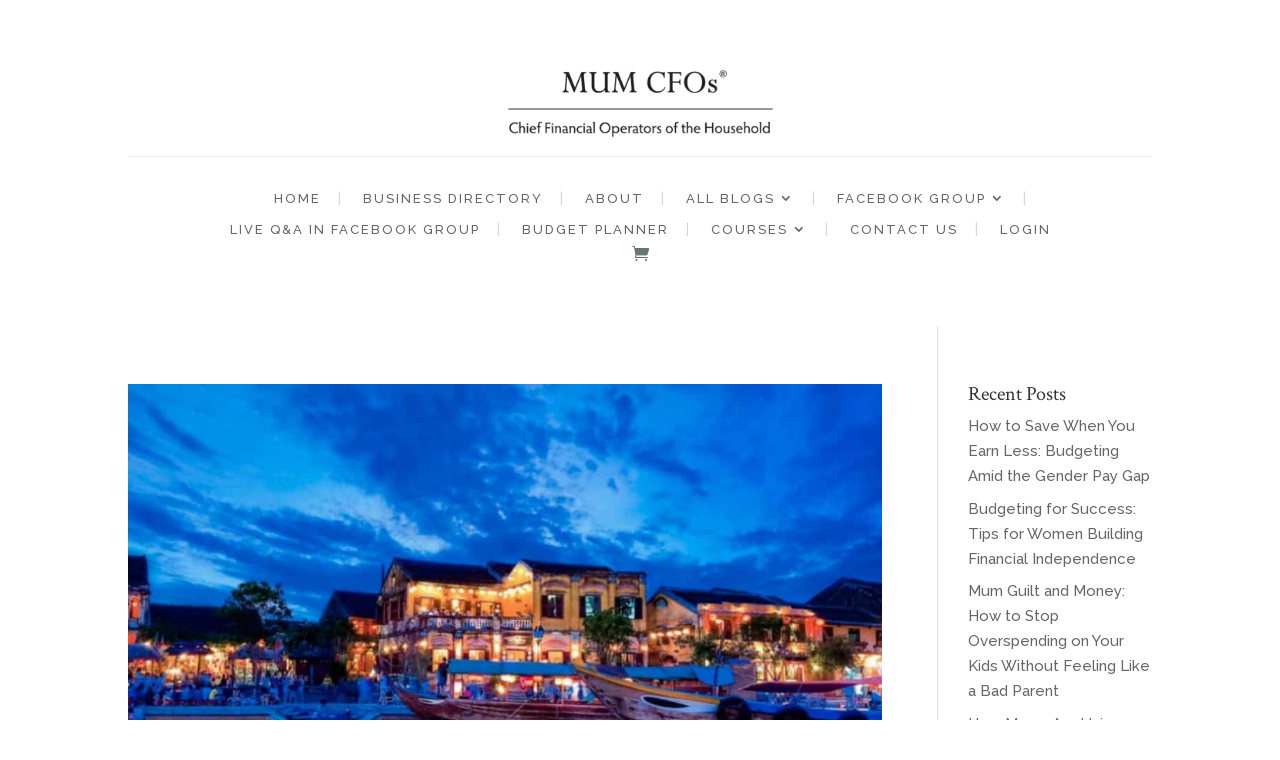

--- FILE ---
content_type: text/html; charset=UTF-8
request_url: https://mumcfos.com.au/tag/travel-hacks/
body_size: 21157
content:
<!DOCTYPE html>
<html lang="en-US">
<head>
	<meta charset="UTF-8" />
<meta http-equiv="X-UA-Compatible" content="IE=edge">
	<link rel="pingback" href="https://mumcfos.com.au/xmlrpc.php" />

	<script type="text/javascript">
		document.documentElement.className = 'js';
	</script>
	
	<meta name='robots' content='index, follow, max-image-preview:large, max-snippet:-1, max-video-preview:-1' />

	<!-- This site is optimized with the Yoast SEO plugin v26.7 - https://yoast.com/wordpress/plugins/seo/ -->
	<title>travel hacks Archives - MUM CFOS</title>
	<link rel="canonical" href="https://mumcfos.com.au/tag/travel-hacks/" />
	<meta property="og:locale" content="en_US" />
	<meta property="og:type" content="article" />
	<meta property="og:title" content="travel hacks Archives - MUM CFOS" />
	<meta property="og:url" content="https://mumcfos.com.au/tag/travel-hacks/" />
	<meta property="og:site_name" content="MUM CFOS" />
	<meta name="twitter:card" content="summary_large_image" />
	<meta name="twitter:site" content="@mum_cf" />
	<script type="application/ld+json" class="yoast-schema-graph">{"@context":"https://schema.org","@graph":[{"@type":"CollectionPage","@id":"https://mumcfos.com.au/tag/travel-hacks/","url":"https://mumcfos.com.au/tag/travel-hacks/","name":"travel hacks Archives - MUM CFOS","isPartOf":{"@id":"https://mumcfos.com.au/#website"},"primaryImageOfPage":{"@id":"https://mumcfos.com.au/tag/travel-hacks/#primaryimage"},"image":{"@id":"https://mumcfos.com.au/tag/travel-hacks/#primaryimage"},"thumbnailUrl":"https://mumcfos.com.au/wp-content/uploads/2021/08/5-tips-on-scoring-the-best-travel-deals.jpg","breadcrumb":{"@id":"https://mumcfos.com.au/tag/travel-hacks/#breadcrumb"},"inLanguage":"en-US"},{"@type":"ImageObject","inLanguage":"en-US","@id":"https://mumcfos.com.au/tag/travel-hacks/#primaryimage","url":"https://mumcfos.com.au/wp-content/uploads/2021/08/5-tips-on-scoring-the-best-travel-deals.jpg","contentUrl":"https://mumcfos.com.au/wp-content/uploads/2021/08/5-tips-on-scoring-the-best-travel-deals.jpg","width":1280,"height":853,"caption":"5 Tips on Scoring the Best Travel Deals | MUM CFOS"},{"@type":"BreadcrumbList","@id":"https://mumcfos.com.au/tag/travel-hacks/#breadcrumb","itemListElement":[{"@type":"ListItem","position":1,"name":"Home","item":"https://mumcfos.com.au/"},{"@type":"ListItem","position":2,"name":"travel hacks"}]},{"@type":"WebSite","@id":"https://mumcfos.com.au/#website","url":"https://mumcfos.com.au/","name":"MUM CFOS","description":"Chief Financial Operators Of The Household","publisher":{"@id":"https://mumcfos.com.au/#organization"},"potentialAction":[{"@type":"SearchAction","target":{"@type":"EntryPoint","urlTemplate":"https://mumcfos.com.au/?s={search_term_string}"},"query-input":{"@type":"PropertyValueSpecification","valueRequired":true,"valueName":"search_term_string"}}],"inLanguage":"en-US"},{"@type":"Organization","@id":"https://mumcfos.com.au/#organization","name":"MUMCFOs","url":"https://mumcfos.com.au/","logo":{"@type":"ImageObject","inLanguage":"en-US","@id":"https://mumcfos.com.au/#/schema/logo/image/","url":"https://mumcfos.com.au/wp-content/uploads/2021/07/MUMCFOs-logo.jpg","contentUrl":"https://mumcfos.com.au/wp-content/uploads/2021/07/MUMCFOs-logo.jpg","width":1452,"height":402,"caption":"MUMCFOs"},"image":{"@id":"https://mumcfos.com.au/#/schema/logo/image/"},"sameAs":["https://www.facebook.com/MumCFOs/","https://x.com/mum_cf","https://www.instagram.com/mumcfos/","https://www.linkedin.com/company/mum-cfos-chief-financial-officers-of-the-household/"]}]}</script>
	<!-- / Yoast SEO plugin. -->


<link rel='dns-prefetch' href='//use.fontawesome.com' />
<link rel="alternate" type="application/rss+xml" title="MUM CFOS &raquo; Feed" href="https://mumcfos.com.au/feed/" />
<link rel="alternate" type="application/rss+xml" title="MUM CFOS &raquo; Comments Feed" href="https://mumcfos.com.au/comments/feed/" />
<link rel="alternate" type="application/rss+xml" title="MUM CFOS &raquo; travel hacks Tag Feed" href="https://mumcfos.com.au/tag/travel-hacks/feed/" />
<meta content="Divi-child v.1.0.0" name="generator"/><link rel='stylesheet' id='acfwf-wc-cart-block-integration-css' href='https://mumcfos.com.au/wp-content/plugins/advanced-coupons-for-woocommerce-free/dist/assets/index-467dde24.css?ver=1766556297' type='text/css' media='all' />
<link rel='stylesheet' id='acfwf-wc-checkout-block-integration-css' href='https://mumcfos.com.au/wp-content/plugins/advanced-coupons-for-woocommerce-free/dist/assets/index-2a7d8588.css?ver=1766556297' type='text/css' media='all' />
<link rel='stylesheet' id='learndash-front-css' href='//mumcfos.com.au/wp-content/plugins/sfwd-lms/themes/ld30/assets/css/learndash.min.css?ver=4.18.0.1' type='text/css' media='all' />
<style id='learndash-front-inline-css' type='text/css'>
		.learndash-wrapper .ld-item-list .ld-item-list-item.ld-is-next,
		.learndash-wrapper .wpProQuiz_content .wpProQuiz_questionListItem label:focus-within {
			border-color: #687575;
		}

		/*
		.learndash-wrapper a:not(.ld-button):not(#quiz_continue_link):not(.ld-focus-menu-link):not(.btn-blue):not(#quiz_continue_link):not(.ld-js-register-account):not(#ld-focus-mode-course-heading):not(#btn-join):not(.ld-item-name):not(.ld-table-list-item-preview):not(.ld-lesson-item-preview-heading),
		 */

		.learndash-wrapper .ld-breadcrumbs a,
		.learndash-wrapper .ld-lesson-item.ld-is-current-lesson .ld-lesson-item-preview-heading,
		.learndash-wrapper .ld-lesson-item.ld-is-current-lesson .ld-lesson-title,
		.learndash-wrapper .ld-primary-color-hover:hover,
		.learndash-wrapper .ld-primary-color,
		.learndash-wrapper .ld-primary-color-hover:hover,
		.learndash-wrapper .ld-primary-color,
		.learndash-wrapper .ld-tabs .ld-tabs-navigation .ld-tab.ld-active,
		.learndash-wrapper .ld-button.ld-button-transparent,
		.learndash-wrapper .ld-button.ld-button-reverse,
		.learndash-wrapper .ld-icon-certificate,
		.learndash-wrapper .ld-login-modal .ld-login-modal-login .ld-modal-heading,
		#wpProQuiz_user_content a,
		.learndash-wrapper .ld-item-list .ld-item-list-item a.ld-item-name:hover,
		.learndash-wrapper .ld-focus-comments__heading-actions .ld-expand-button,
		.learndash-wrapper .ld-focus-comments__heading a,
		.learndash-wrapper .ld-focus-comments .comment-respond a,
		.learndash-wrapper .ld-focus-comment .ld-comment-reply a.comment-reply-link:hover,
		.learndash-wrapper .ld-expand-button.ld-button-alternate {
			color: #687575 !important;
		}

		.learndash-wrapper .ld-focus-comment.bypostauthor>.ld-comment-wrapper,
		.learndash-wrapper .ld-focus-comment.role-group_leader>.ld-comment-wrapper,
		.learndash-wrapper .ld-focus-comment.role-administrator>.ld-comment-wrapper {
			background-color:rgba(104, 117, 117, 0.03) !important;
		}


		.learndash-wrapper .ld-primary-background,
		.learndash-wrapper .ld-tabs .ld-tabs-navigation .ld-tab.ld-active:after {
			background: #687575 !important;
		}



		.learndash-wrapper .ld-course-navigation .ld-lesson-item.ld-is-current-lesson .ld-status-incomplete,
		.learndash-wrapper .ld-focus-comment.bypostauthor:not(.ptype-sfwd-assignment) >.ld-comment-wrapper>.ld-comment-avatar img,
		.learndash-wrapper .ld-focus-comment.role-group_leader>.ld-comment-wrapper>.ld-comment-avatar img,
		.learndash-wrapper .ld-focus-comment.role-administrator>.ld-comment-wrapper>.ld-comment-avatar img {
			border-color: #687575 !important;
		}



		.learndash-wrapper .ld-loading::before {
			border-top:3px solid #687575 !important;
		}

		.learndash-wrapper .ld-button:hover:not(.learndash-link-previous-incomplete):not(.ld-button-transparent):not(.ld--ignore-inline-css),
		#learndash-tooltips .ld-tooltip:after,
		#learndash-tooltips .ld-tooltip,
		.learndash-wrapper .ld-primary-background,
		.learndash-wrapper .btn-join:not(.ld--ignore-inline-css),
		.learndash-wrapper #btn-join:not(.ld--ignore-inline-css),
		.learndash-wrapper .ld-button:not(.ld-button-reverse):not(.learndash-link-previous-incomplete):not(.ld-button-transparent):not(.ld--ignore-inline-css),
		.learndash-wrapper .ld-expand-button,
		.learndash-wrapper .wpProQuiz_content .wpProQuiz_button:not(.wpProQuiz_button_reShowQuestion):not(.wpProQuiz_button_restartQuiz),
		.learndash-wrapper .wpProQuiz_content .wpProQuiz_button2,
		.learndash-wrapper .ld-focus .ld-focus-sidebar .ld-course-navigation-heading,
		.learndash-wrapper .ld-focus .ld-focus-sidebar .ld-focus-sidebar-trigger,
		.learndash-wrapper .ld-focus-comments .form-submit #submit,
		.learndash-wrapper .ld-login-modal input[type='submit'],
		.learndash-wrapper .ld-login-modal .ld-login-modal-register,
		.learndash-wrapper .wpProQuiz_content .wpProQuiz_certificate a.btn-blue,
		.learndash-wrapper .ld-focus .ld-focus-header .ld-user-menu .ld-user-menu-items a,
		#wpProQuiz_user_content table.wp-list-table thead th,
		#wpProQuiz_overlay_close,
		.learndash-wrapper .ld-expand-button.ld-button-alternate .ld-icon {
			background-color: #687575 !important;
		}

		.learndash-wrapper .ld-focus .ld-focus-header .ld-user-menu .ld-user-menu-items:before {
			border-bottom-color: #687575 !important;
		}

		.learndash-wrapper .ld-button.ld-button-transparent:hover {
			background: transparent !important;
		}

		.learndash-wrapper .ld-focus .ld-focus-header .sfwd-mark-complete .learndash_mark_complete_button,
		.learndash-wrapper .ld-focus .ld-focus-header #sfwd-mark-complete #learndash_mark_complete_button,
		.learndash-wrapper .ld-button.ld-button-transparent,
		.learndash-wrapper .ld-button.ld-button-alternate,
		.learndash-wrapper .ld-expand-button.ld-button-alternate {
			background-color:transparent !important;
		}

		.learndash-wrapper .ld-focus-header .ld-user-menu .ld-user-menu-items a,
		.learndash-wrapper .ld-button.ld-button-reverse:hover,
		.learndash-wrapper .ld-alert-success .ld-alert-icon.ld-icon-certificate,
		.learndash-wrapper .ld-alert-warning .ld-button:not(.learndash-link-previous-incomplete),
		.learndash-wrapper .ld-primary-background.ld-status {
			color:white !important;
		}

		.learndash-wrapper .ld-status.ld-status-unlocked {
			background-color: rgba(104,117,117,0.2) !important;
			color: #687575 !important;
		}

		.learndash-wrapper .wpProQuiz_content .wpProQuiz_addToplist {
			background-color: rgba(104,117,117,0.1) !important;
			border: 1px solid #687575 !important;
		}

		.learndash-wrapper .wpProQuiz_content .wpProQuiz_toplistTable th {
			background: #687575 !important;
		}

		.learndash-wrapper .wpProQuiz_content .wpProQuiz_toplistTrOdd {
			background-color: rgba(104,117,117,0.1) !important;
		}

		.learndash-wrapper .wpProQuiz_content .wpProQuiz_reviewDiv li.wpProQuiz_reviewQuestionTarget {
			background-color: #687575 !important;
		}
		.learndash-wrapper .wpProQuiz_content .wpProQuiz_time_limit .wpProQuiz_progress {
			background-color: #687575 !important;
		}
		
		.learndash-wrapper #quiz_continue_link,
		.learndash-wrapper .ld-secondary-background,
		.learndash-wrapper .learndash_mark_complete_button,
		.learndash-wrapper #learndash_mark_complete_button,
		.learndash-wrapper .ld-status-complete,
		.learndash-wrapper .ld-alert-success .ld-button,
		.learndash-wrapper .ld-alert-success .ld-alert-icon {
			background-color: #c69e73 !important;
		}

		.learndash-wrapper .wpProQuiz_content a#quiz_continue_link {
			background-color: #c69e73 !important;
		}

		.learndash-wrapper .course_progress .sending_progress_bar {
			background: #c69e73 !important;
		}

		.learndash-wrapper .wpProQuiz_content .wpProQuiz_button_reShowQuestion:hover, .learndash-wrapper .wpProQuiz_content .wpProQuiz_button_restartQuiz:hover {
			background-color: #c69e73 !important;
			opacity: 0.75;
		}

		.learndash-wrapper .ld-secondary-color-hover:hover,
		.learndash-wrapper .ld-secondary-color,
		.learndash-wrapper .ld-focus .ld-focus-header .sfwd-mark-complete .learndash_mark_complete_button,
		.learndash-wrapper .ld-focus .ld-focus-header #sfwd-mark-complete #learndash_mark_complete_button,
		.learndash-wrapper .ld-focus .ld-focus-header .sfwd-mark-complete:after {
			color: #c69e73 !important;
		}

		.learndash-wrapper .ld-secondary-in-progress-icon {
			border-left-color: #c69e73 !important;
			border-top-color: #c69e73 !important;
		}

		.learndash-wrapper .ld-alert-success {
			border-color: #c69e73;
			background-color: transparent !important;
			color: #c69e73;
		}

		.learndash-wrapper .wpProQuiz_content .wpProQuiz_reviewQuestion li.wpProQuiz_reviewQuestionSolved,
		.learndash-wrapper .wpProQuiz_content .wpProQuiz_box li.wpProQuiz_reviewQuestionSolved {
			background-color: #c69e73 !important;
		}

		.learndash-wrapper .wpProQuiz_content  .wpProQuiz_reviewLegend span.wpProQuiz_reviewColor_Answer {
			background-color: #c69e73 !important;
		}

		
		.learndash-wrapper .ld-alert-warning {
			background-color:transparent;
		}

		.learndash-wrapper .ld-status-waiting,
		.learndash-wrapper .ld-alert-warning .ld-alert-icon {
			background-color: #c69e73 !important;
		}

		.learndash-wrapper .ld-tertiary-color-hover:hover,
		.learndash-wrapper .ld-tertiary-color,
		.learndash-wrapper .ld-alert-warning {
			color: #c69e73 !important;
		}

		.learndash-wrapper .ld-tertiary-background {
			background-color: #c69e73 !important;
		}

		.learndash-wrapper .ld-alert-warning {
			border-color: #c69e73 !important;
		}

		.learndash-wrapper .ld-tertiary-background,
		.learndash-wrapper .ld-alert-warning .ld-alert-icon {
			color:white !important;
		}

		.learndash-wrapper .wpProQuiz_content .wpProQuiz_reviewQuestion li.wpProQuiz_reviewQuestionReview,
		.learndash-wrapper .wpProQuiz_content .wpProQuiz_box li.wpProQuiz_reviewQuestionReview {
			background-color: #c69e73 !important;
		}

		.learndash-wrapper .wpProQuiz_content  .wpProQuiz_reviewLegend span.wpProQuiz_reviewColor_Review {
			background-color: #c69e73 !important;
		}

				.learndash-wrapper .ld-focus .ld-focus-main .ld-focus-content {
			max-width: 1180px;
		}
		
/*# sourceURL=learndash-front-inline-css */
</style>
<link rel='stylesheet' id='dashicons-css' href='https://mumcfos.com.au/wp-includes/css/dashicons.min.css?ver=6.9' type='text/css' media='all' />
<link rel='stylesheet' id='post-views-counter-frontend-css' href='https://mumcfos.com.au/wp-content/plugins/post-views-counter/css/frontend.css?ver=1.7.0' type='text/css' media='all' />
<link rel='stylesheet' id='embedpress-css-css' href='https://mumcfos.com.au/wp-content/plugins/embedpress/assets/css/embedpress.css?ver=1767796990' type='text/css' media='all' />
<link rel='stylesheet' id='embedpress-blocks-style-css' href='https://mumcfos.com.au/wp-content/plugins/embedpress/assets/css/blocks.build.css?ver=1767796990' type='text/css' media='all' />
<link rel='stylesheet' id='embedpress-lazy-load-css-css' href='https://mumcfos.com.au/wp-content/plugins/embedpress/assets/css/lazy-load.css?ver=1767796990' type='text/css' media='all' />
<style id='wp-emoji-styles-inline-css' type='text/css'>

	img.wp-smiley, img.emoji {
		display: inline !important;
		border: none !important;
		box-shadow: none !important;
		height: 1em !important;
		width: 1em !important;
		margin: 0 0.07em !important;
		vertical-align: -0.1em !important;
		background: none !important;
		padding: 0 !important;
	}
/*# sourceURL=wp-emoji-styles-inline-css */
</style>
<style id='wp-block-library-inline-css' type='text/css'>
:root{--wp-block-synced-color:#7a00df;--wp-block-synced-color--rgb:122,0,223;--wp-bound-block-color:var(--wp-block-synced-color);--wp-editor-canvas-background:#ddd;--wp-admin-theme-color:#007cba;--wp-admin-theme-color--rgb:0,124,186;--wp-admin-theme-color-darker-10:#006ba1;--wp-admin-theme-color-darker-10--rgb:0,107,160.5;--wp-admin-theme-color-darker-20:#005a87;--wp-admin-theme-color-darker-20--rgb:0,90,135;--wp-admin-border-width-focus:2px}@media (min-resolution:192dpi){:root{--wp-admin-border-width-focus:1.5px}}.wp-element-button{cursor:pointer}:root .has-very-light-gray-background-color{background-color:#eee}:root .has-very-dark-gray-background-color{background-color:#313131}:root .has-very-light-gray-color{color:#eee}:root .has-very-dark-gray-color{color:#313131}:root .has-vivid-green-cyan-to-vivid-cyan-blue-gradient-background{background:linear-gradient(135deg,#00d084,#0693e3)}:root .has-purple-crush-gradient-background{background:linear-gradient(135deg,#34e2e4,#4721fb 50%,#ab1dfe)}:root .has-hazy-dawn-gradient-background{background:linear-gradient(135deg,#faaca8,#dad0ec)}:root .has-subdued-olive-gradient-background{background:linear-gradient(135deg,#fafae1,#67a671)}:root .has-atomic-cream-gradient-background{background:linear-gradient(135deg,#fdd79a,#004a59)}:root .has-nightshade-gradient-background{background:linear-gradient(135deg,#330968,#31cdcf)}:root .has-midnight-gradient-background{background:linear-gradient(135deg,#020381,#2874fc)}:root{--wp--preset--font-size--normal:16px;--wp--preset--font-size--huge:42px}.has-regular-font-size{font-size:1em}.has-larger-font-size{font-size:2.625em}.has-normal-font-size{font-size:var(--wp--preset--font-size--normal)}.has-huge-font-size{font-size:var(--wp--preset--font-size--huge)}:root .has-text-align-center{text-align:center}:root .has-text-align-left{text-align:left}:root .has-text-align-right{text-align:right}.has-fit-text{white-space:nowrap!important}#end-resizable-editor-section{display:none}.aligncenter{clear:both}.items-justified-left{justify-content:flex-start}.items-justified-center{justify-content:center}.items-justified-right{justify-content:flex-end}.items-justified-space-between{justify-content:space-between}.screen-reader-text{word-wrap:normal!important;border:0;clip-path:inset(50%);height:1px;margin:-1px;overflow:hidden;padding:0;position:absolute;width:1px}.screen-reader-text:focus{background-color:#ddd;clip-path:none;color:#444;display:block;font-size:1em;height:auto;left:5px;line-height:normal;padding:15px 23px 14px;text-decoration:none;top:5px;width:auto;z-index:100000}html :where(.has-border-color){border-style:solid}html :where([style*=border-top-color]){border-top-style:solid}html :where([style*=border-right-color]){border-right-style:solid}html :where([style*=border-bottom-color]){border-bottom-style:solid}html :where([style*=border-left-color]){border-left-style:solid}html :where([style*=border-width]){border-style:solid}html :where([style*=border-top-width]){border-top-style:solid}html :where([style*=border-right-width]){border-right-style:solid}html :where([style*=border-bottom-width]){border-bottom-style:solid}html :where([style*=border-left-width]){border-left-style:solid}html :where(img[class*=wp-image-]){height:auto;max-width:100%}:where(figure){margin:0 0 1em}html :where(.is-position-sticky){--wp-admin--admin-bar--position-offset:var(--wp-admin--admin-bar--height,0px)}@media screen and (max-width:600px){html :where(.is-position-sticky){--wp-admin--admin-bar--position-offset:0px}}

/*# sourceURL=wp-block-library-inline-css */
</style><style id='wp-block-image-inline-css' type='text/css'>
.wp-block-image>a,.wp-block-image>figure>a{display:inline-block}.wp-block-image img{box-sizing:border-box;height:auto;max-width:100%;vertical-align:bottom}@media not (prefers-reduced-motion){.wp-block-image img.hide{visibility:hidden}.wp-block-image img.show{animation:show-content-image .4s}}.wp-block-image[style*=border-radius] img,.wp-block-image[style*=border-radius]>a{border-radius:inherit}.wp-block-image.has-custom-border img{box-sizing:border-box}.wp-block-image.aligncenter{text-align:center}.wp-block-image.alignfull>a,.wp-block-image.alignwide>a{width:100%}.wp-block-image.alignfull img,.wp-block-image.alignwide img{height:auto;width:100%}.wp-block-image .aligncenter,.wp-block-image .alignleft,.wp-block-image .alignright,.wp-block-image.aligncenter,.wp-block-image.alignleft,.wp-block-image.alignright{display:table}.wp-block-image .aligncenter>figcaption,.wp-block-image .alignleft>figcaption,.wp-block-image .alignright>figcaption,.wp-block-image.aligncenter>figcaption,.wp-block-image.alignleft>figcaption,.wp-block-image.alignright>figcaption{caption-side:bottom;display:table-caption}.wp-block-image .alignleft{float:left;margin:.5em 1em .5em 0}.wp-block-image .alignright{float:right;margin:.5em 0 .5em 1em}.wp-block-image .aligncenter{margin-left:auto;margin-right:auto}.wp-block-image :where(figcaption){margin-bottom:1em;margin-top:.5em}.wp-block-image.is-style-circle-mask img{border-radius:9999px}@supports ((-webkit-mask-image:none) or (mask-image:none)) or (-webkit-mask-image:none){.wp-block-image.is-style-circle-mask img{border-radius:0;-webkit-mask-image:url('data:image/svg+xml;utf8,<svg viewBox="0 0 100 100" xmlns="http://www.w3.org/2000/svg"><circle cx="50" cy="50" r="50"/></svg>');mask-image:url('data:image/svg+xml;utf8,<svg viewBox="0 0 100 100" xmlns="http://www.w3.org/2000/svg"><circle cx="50" cy="50" r="50"/></svg>');mask-mode:alpha;-webkit-mask-position:center;mask-position:center;-webkit-mask-repeat:no-repeat;mask-repeat:no-repeat;-webkit-mask-size:contain;mask-size:contain}}:root :where(.wp-block-image.is-style-rounded img,.wp-block-image .is-style-rounded img){border-radius:9999px}.wp-block-image figure{margin:0}.wp-lightbox-container{display:flex;flex-direction:column;position:relative}.wp-lightbox-container img{cursor:zoom-in}.wp-lightbox-container img:hover+button{opacity:1}.wp-lightbox-container button{align-items:center;backdrop-filter:blur(16px) saturate(180%);background-color:#5a5a5a40;border:none;border-radius:4px;cursor:zoom-in;display:flex;height:20px;justify-content:center;opacity:0;padding:0;position:absolute;right:16px;text-align:center;top:16px;width:20px;z-index:100}@media not (prefers-reduced-motion){.wp-lightbox-container button{transition:opacity .2s ease}}.wp-lightbox-container button:focus-visible{outline:3px auto #5a5a5a40;outline:3px auto -webkit-focus-ring-color;outline-offset:3px}.wp-lightbox-container button:hover{cursor:pointer;opacity:1}.wp-lightbox-container button:focus{opacity:1}.wp-lightbox-container button:focus,.wp-lightbox-container button:hover,.wp-lightbox-container button:not(:hover):not(:active):not(.has-background){background-color:#5a5a5a40;border:none}.wp-lightbox-overlay{box-sizing:border-box;cursor:zoom-out;height:100vh;left:0;overflow:hidden;position:fixed;top:0;visibility:hidden;width:100%;z-index:100000}.wp-lightbox-overlay .close-button{align-items:center;cursor:pointer;display:flex;justify-content:center;min-height:40px;min-width:40px;padding:0;position:absolute;right:calc(env(safe-area-inset-right) + 16px);top:calc(env(safe-area-inset-top) + 16px);z-index:5000000}.wp-lightbox-overlay .close-button:focus,.wp-lightbox-overlay .close-button:hover,.wp-lightbox-overlay .close-button:not(:hover):not(:active):not(.has-background){background:none;border:none}.wp-lightbox-overlay .lightbox-image-container{height:var(--wp--lightbox-container-height);left:50%;overflow:hidden;position:absolute;top:50%;transform:translate(-50%,-50%);transform-origin:top left;width:var(--wp--lightbox-container-width);z-index:9999999999}.wp-lightbox-overlay .wp-block-image{align-items:center;box-sizing:border-box;display:flex;height:100%;justify-content:center;margin:0;position:relative;transform-origin:0 0;width:100%;z-index:3000000}.wp-lightbox-overlay .wp-block-image img{height:var(--wp--lightbox-image-height);min-height:var(--wp--lightbox-image-height);min-width:var(--wp--lightbox-image-width);width:var(--wp--lightbox-image-width)}.wp-lightbox-overlay .wp-block-image figcaption{display:none}.wp-lightbox-overlay button{background:none;border:none}.wp-lightbox-overlay .scrim{background-color:#fff;height:100%;opacity:.9;position:absolute;width:100%;z-index:2000000}.wp-lightbox-overlay.active{visibility:visible}@media not (prefers-reduced-motion){.wp-lightbox-overlay.active{animation:turn-on-visibility .25s both}.wp-lightbox-overlay.active img{animation:turn-on-visibility .35s both}.wp-lightbox-overlay.show-closing-animation:not(.active){animation:turn-off-visibility .35s both}.wp-lightbox-overlay.show-closing-animation:not(.active) img{animation:turn-off-visibility .25s both}.wp-lightbox-overlay.zoom.active{animation:none;opacity:1;visibility:visible}.wp-lightbox-overlay.zoom.active .lightbox-image-container{animation:lightbox-zoom-in .4s}.wp-lightbox-overlay.zoom.active .lightbox-image-container img{animation:none}.wp-lightbox-overlay.zoom.active .scrim{animation:turn-on-visibility .4s forwards}.wp-lightbox-overlay.zoom.show-closing-animation:not(.active){animation:none}.wp-lightbox-overlay.zoom.show-closing-animation:not(.active) .lightbox-image-container{animation:lightbox-zoom-out .4s}.wp-lightbox-overlay.zoom.show-closing-animation:not(.active) .lightbox-image-container img{animation:none}.wp-lightbox-overlay.zoom.show-closing-animation:not(.active) .scrim{animation:turn-off-visibility .4s forwards}}@keyframes show-content-image{0%{visibility:hidden}99%{visibility:hidden}to{visibility:visible}}@keyframes turn-on-visibility{0%{opacity:0}to{opacity:1}}@keyframes turn-off-visibility{0%{opacity:1;visibility:visible}99%{opacity:0;visibility:visible}to{opacity:0;visibility:hidden}}@keyframes lightbox-zoom-in{0%{transform:translate(calc((-100vw + var(--wp--lightbox-scrollbar-width))/2 + var(--wp--lightbox-initial-left-position)),calc(-50vh + var(--wp--lightbox-initial-top-position))) scale(var(--wp--lightbox-scale))}to{transform:translate(-50%,-50%) scale(1)}}@keyframes lightbox-zoom-out{0%{transform:translate(-50%,-50%) scale(1);visibility:visible}99%{visibility:visible}to{transform:translate(calc((-100vw + var(--wp--lightbox-scrollbar-width))/2 + var(--wp--lightbox-initial-left-position)),calc(-50vh + var(--wp--lightbox-initial-top-position))) scale(var(--wp--lightbox-scale));visibility:hidden}}
/*# sourceURL=https://mumcfos.com.au/wp-content/plugins/gutenberg/build/styles/block-library/image/style.css */
</style>
<style id='wp-block-image-theme-inline-css' type='text/css'>
:root :where(.wp-block-image figcaption){color:#555;font-size:13px;text-align:center}.is-dark-theme :root :where(.wp-block-image figcaption){color:#ffffffa6}.wp-block-image{margin:0 0 1em}
/*# sourceURL=https://mumcfos.com.au/wp-content/plugins/gutenberg/build/styles/block-library/image/theme.css */
</style>
<style id='global-styles-inline-css' type='text/css'>
:root{--wp--preset--aspect-ratio--square: 1;--wp--preset--aspect-ratio--4-3: 4/3;--wp--preset--aspect-ratio--3-4: 3/4;--wp--preset--aspect-ratio--3-2: 3/2;--wp--preset--aspect-ratio--2-3: 2/3;--wp--preset--aspect-ratio--16-9: 16/9;--wp--preset--aspect-ratio--9-16: 9/16;--wp--preset--color--black: #000000;--wp--preset--color--cyan-bluish-gray: #abb8c3;--wp--preset--color--white: #ffffff;--wp--preset--color--pale-pink: #f78da7;--wp--preset--color--vivid-red: #cf2e2e;--wp--preset--color--luminous-vivid-orange: #ff6900;--wp--preset--color--luminous-vivid-amber: #fcb900;--wp--preset--color--light-green-cyan: #7bdcb5;--wp--preset--color--vivid-green-cyan: #00d084;--wp--preset--color--pale-cyan-blue: #8ed1fc;--wp--preset--color--vivid-cyan-blue: #0693e3;--wp--preset--color--vivid-purple: #9b51e0;--wp--preset--gradient--vivid-cyan-blue-to-vivid-purple: linear-gradient(135deg,rgb(6,147,227) 0%,rgb(155,81,224) 100%);--wp--preset--gradient--light-green-cyan-to-vivid-green-cyan: linear-gradient(135deg,rgb(122,220,180) 0%,rgb(0,208,130) 100%);--wp--preset--gradient--luminous-vivid-amber-to-luminous-vivid-orange: linear-gradient(135deg,rgb(252,185,0) 0%,rgb(255,105,0) 100%);--wp--preset--gradient--luminous-vivid-orange-to-vivid-red: linear-gradient(135deg,rgb(255,105,0) 0%,rgb(207,46,46) 100%);--wp--preset--gradient--very-light-gray-to-cyan-bluish-gray: linear-gradient(135deg,rgb(238,238,238) 0%,rgb(169,184,195) 100%);--wp--preset--gradient--cool-to-warm-spectrum: linear-gradient(135deg,rgb(74,234,220) 0%,rgb(151,120,209) 20%,rgb(207,42,186) 40%,rgb(238,44,130) 60%,rgb(251,105,98) 80%,rgb(254,248,76) 100%);--wp--preset--gradient--blush-light-purple: linear-gradient(135deg,rgb(255,206,236) 0%,rgb(152,150,240) 100%);--wp--preset--gradient--blush-bordeaux: linear-gradient(135deg,rgb(254,205,165) 0%,rgb(254,45,45) 50%,rgb(107,0,62) 100%);--wp--preset--gradient--luminous-dusk: linear-gradient(135deg,rgb(255,203,112) 0%,rgb(199,81,192) 50%,rgb(65,88,208) 100%);--wp--preset--gradient--pale-ocean: linear-gradient(135deg,rgb(255,245,203) 0%,rgb(182,227,212) 50%,rgb(51,167,181) 100%);--wp--preset--gradient--electric-grass: linear-gradient(135deg,rgb(202,248,128) 0%,rgb(113,206,126) 100%);--wp--preset--gradient--midnight: linear-gradient(135deg,rgb(2,3,129) 0%,rgb(40,116,252) 100%);--wp--preset--font-size--small: 13px;--wp--preset--font-size--medium: 20px;--wp--preset--font-size--large: 36px;--wp--preset--font-size--x-large: 42px;--wp--preset--spacing--20: 0.44rem;--wp--preset--spacing--30: 0.67rem;--wp--preset--spacing--40: 1rem;--wp--preset--spacing--50: 1.5rem;--wp--preset--spacing--60: 2.25rem;--wp--preset--spacing--70: 3.38rem;--wp--preset--spacing--80: 5.06rem;--wp--preset--shadow--natural: 6px 6px 9px rgba(0, 0, 0, 0.2);--wp--preset--shadow--deep: 12px 12px 50px rgba(0, 0, 0, 0.4);--wp--preset--shadow--sharp: 6px 6px 0px rgba(0, 0, 0, 0.2);--wp--preset--shadow--outlined: 6px 6px 0px -3px rgb(255, 255, 255), 6px 6px rgb(0, 0, 0);--wp--preset--shadow--crisp: 6px 6px 0px rgb(0, 0, 0);}:root { --wp--style--global--content-size: 823px;--wp--style--global--wide-size: 1080px; }:where(body) { margin: 0; }.wp-site-blocks > .alignleft { float: left; margin-right: 2em; }.wp-site-blocks > .alignright { float: right; margin-left: 2em; }.wp-site-blocks > .aligncenter { justify-content: center; margin-left: auto; margin-right: auto; }:where(.is-layout-flex){gap: 0.5em;}:where(.is-layout-grid){gap: 0.5em;}.is-layout-flow > .alignleft{float: left;margin-inline-start: 0;margin-inline-end: 2em;}.is-layout-flow > .alignright{float: right;margin-inline-start: 2em;margin-inline-end: 0;}.is-layout-flow > .aligncenter{margin-left: auto !important;margin-right: auto !important;}.is-layout-constrained > .alignleft{float: left;margin-inline-start: 0;margin-inline-end: 2em;}.is-layout-constrained > .alignright{float: right;margin-inline-start: 2em;margin-inline-end: 0;}.is-layout-constrained > .aligncenter{margin-left: auto !important;margin-right: auto !important;}.is-layout-constrained > :where(:not(.alignleft):not(.alignright):not(.alignfull)){max-width: var(--wp--style--global--content-size);margin-left: auto !important;margin-right: auto !important;}.is-layout-constrained > .alignwide{max-width: var(--wp--style--global--wide-size);}body .is-layout-flex{display: flex;}.is-layout-flex{flex-wrap: wrap;align-items: center;}.is-layout-flex > :is(*, div){margin: 0;}body .is-layout-grid{display: grid;}.is-layout-grid > :is(*, div){margin: 0;}body{padding-top: 0px;padding-right: 0px;padding-bottom: 0px;padding-left: 0px;}:root :where(.wp-element-button, .wp-block-button__link){background-color: #32373c;border-width: 0;color: #fff;font-family: inherit;font-size: inherit;font-style: inherit;font-weight: inherit;letter-spacing: inherit;line-height: inherit;padding-top: calc(0.667em + 2px);padding-right: calc(1.333em + 2px);padding-bottom: calc(0.667em + 2px);padding-left: calc(1.333em + 2px);text-decoration: none;text-transform: inherit;}.has-black-color{color: var(--wp--preset--color--black) !important;}.has-cyan-bluish-gray-color{color: var(--wp--preset--color--cyan-bluish-gray) !important;}.has-white-color{color: var(--wp--preset--color--white) !important;}.has-pale-pink-color{color: var(--wp--preset--color--pale-pink) !important;}.has-vivid-red-color{color: var(--wp--preset--color--vivid-red) !important;}.has-luminous-vivid-orange-color{color: var(--wp--preset--color--luminous-vivid-orange) !important;}.has-luminous-vivid-amber-color{color: var(--wp--preset--color--luminous-vivid-amber) !important;}.has-light-green-cyan-color{color: var(--wp--preset--color--light-green-cyan) !important;}.has-vivid-green-cyan-color{color: var(--wp--preset--color--vivid-green-cyan) !important;}.has-pale-cyan-blue-color{color: var(--wp--preset--color--pale-cyan-blue) !important;}.has-vivid-cyan-blue-color{color: var(--wp--preset--color--vivid-cyan-blue) !important;}.has-vivid-purple-color{color: var(--wp--preset--color--vivid-purple) !important;}.has-black-background-color{background-color: var(--wp--preset--color--black) !important;}.has-cyan-bluish-gray-background-color{background-color: var(--wp--preset--color--cyan-bluish-gray) !important;}.has-white-background-color{background-color: var(--wp--preset--color--white) !important;}.has-pale-pink-background-color{background-color: var(--wp--preset--color--pale-pink) !important;}.has-vivid-red-background-color{background-color: var(--wp--preset--color--vivid-red) !important;}.has-luminous-vivid-orange-background-color{background-color: var(--wp--preset--color--luminous-vivid-orange) !important;}.has-luminous-vivid-amber-background-color{background-color: var(--wp--preset--color--luminous-vivid-amber) !important;}.has-light-green-cyan-background-color{background-color: var(--wp--preset--color--light-green-cyan) !important;}.has-vivid-green-cyan-background-color{background-color: var(--wp--preset--color--vivid-green-cyan) !important;}.has-pale-cyan-blue-background-color{background-color: var(--wp--preset--color--pale-cyan-blue) !important;}.has-vivid-cyan-blue-background-color{background-color: var(--wp--preset--color--vivid-cyan-blue) !important;}.has-vivid-purple-background-color{background-color: var(--wp--preset--color--vivid-purple) !important;}.has-black-border-color{border-color: var(--wp--preset--color--black) !important;}.has-cyan-bluish-gray-border-color{border-color: var(--wp--preset--color--cyan-bluish-gray) !important;}.has-white-border-color{border-color: var(--wp--preset--color--white) !important;}.has-pale-pink-border-color{border-color: var(--wp--preset--color--pale-pink) !important;}.has-vivid-red-border-color{border-color: var(--wp--preset--color--vivid-red) !important;}.has-luminous-vivid-orange-border-color{border-color: var(--wp--preset--color--luminous-vivid-orange) !important;}.has-luminous-vivid-amber-border-color{border-color: var(--wp--preset--color--luminous-vivid-amber) !important;}.has-light-green-cyan-border-color{border-color: var(--wp--preset--color--light-green-cyan) !important;}.has-vivid-green-cyan-border-color{border-color: var(--wp--preset--color--vivid-green-cyan) !important;}.has-pale-cyan-blue-border-color{border-color: var(--wp--preset--color--pale-cyan-blue) !important;}.has-vivid-cyan-blue-border-color{border-color: var(--wp--preset--color--vivid-cyan-blue) !important;}.has-vivid-purple-border-color{border-color: var(--wp--preset--color--vivid-purple) !important;}.has-vivid-cyan-blue-to-vivid-purple-gradient-background{background: var(--wp--preset--gradient--vivid-cyan-blue-to-vivid-purple) !important;}.has-light-green-cyan-to-vivid-green-cyan-gradient-background{background: var(--wp--preset--gradient--light-green-cyan-to-vivid-green-cyan) !important;}.has-luminous-vivid-amber-to-luminous-vivid-orange-gradient-background{background: var(--wp--preset--gradient--luminous-vivid-amber-to-luminous-vivid-orange) !important;}.has-luminous-vivid-orange-to-vivid-red-gradient-background{background: var(--wp--preset--gradient--luminous-vivid-orange-to-vivid-red) !important;}.has-very-light-gray-to-cyan-bluish-gray-gradient-background{background: var(--wp--preset--gradient--very-light-gray-to-cyan-bluish-gray) !important;}.has-cool-to-warm-spectrum-gradient-background{background: var(--wp--preset--gradient--cool-to-warm-spectrum) !important;}.has-blush-light-purple-gradient-background{background: var(--wp--preset--gradient--blush-light-purple) !important;}.has-blush-bordeaux-gradient-background{background: var(--wp--preset--gradient--blush-bordeaux) !important;}.has-luminous-dusk-gradient-background{background: var(--wp--preset--gradient--luminous-dusk) !important;}.has-pale-ocean-gradient-background{background: var(--wp--preset--gradient--pale-ocean) !important;}.has-electric-grass-gradient-background{background: var(--wp--preset--gradient--electric-grass) !important;}.has-midnight-gradient-background{background: var(--wp--preset--gradient--midnight) !important;}.has-small-font-size{font-size: var(--wp--preset--font-size--small) !important;}.has-medium-font-size{font-size: var(--wp--preset--font-size--medium) !important;}.has-large-font-size{font-size: var(--wp--preset--font-size--large) !important;}.has-x-large-font-size{font-size: var(--wp--preset--font-size--x-large) !important;}
/*# sourceURL=global-styles-inline-css */
</style>

<link rel='stylesheet' id='wp-components-css' href='https://mumcfos.com.au/wp-content/plugins/gutenberg/build/styles/components/style.css?ver=22.3.0' type='text/css' media='all' />
<link rel='stylesheet' id='wp-commands-css' href='https://mumcfos.com.au/wp-content/plugins/gutenberg/build/styles/commands/style.css?ver=22.3.0' type='text/css' media='all' />
<link rel='stylesheet' id='wp-preferences-css' href='https://mumcfos.com.au/wp-content/plugins/gutenberg/build/styles/preferences/style.css?ver=22.3.0' type='text/css' media='all' />
<link rel='stylesheet' id='wp-block-editor-css' href='https://mumcfos.com.au/wp-content/plugins/gutenberg/build/styles/block-editor/style.css?ver=22.3.0' type='text/css' media='all' />
<link rel='stylesheet' id='popup-maker-block-library-style-css' href='https://mumcfos.com.au/wp-content/plugins/popup-maker/dist/packages/block-library-style.css?ver=dbea705cfafe089d65f1' type='text/css' media='all' />
<link rel='stylesheet' id='woocommerce-layout-css' href='https://mumcfos.com.au/wp-content/plugins/woocommerce/assets/css/woocommerce-layout.css?ver=10.4.3' type='text/css' media='all' />
<link rel='stylesheet' id='woocommerce-smallscreen-css' href='https://mumcfos.com.au/wp-content/plugins/woocommerce/assets/css/woocommerce-smallscreen.css?ver=10.4.3' type='text/css' media='only screen and (max-width: 768px)' />
<link rel='stylesheet' id='woocommerce-general-css' href='https://mumcfos.com.au/wp-content/plugins/woocommerce/assets/css/woocommerce.css?ver=10.4.3' type='text/css' media='all' />
<style id='woocommerce-inline-inline-css' type='text/css'>
.woocommerce form .form-row .required { visibility: visible; }
/*# sourceURL=woocommerce-inline-inline-css */
</style>
<link rel='stylesheet' id='learndash_quiz_front_css-css' href='//mumcfos.com.au/wp-content/plugins/sfwd-lms/themes/legacy/templates/learndash_quiz_front.min.css?ver=4.18.0.1' type='text/css' media='all' />
<link rel='stylesheet' id='learndash-css' href='//mumcfos.com.au/wp-content/plugins/sfwd-lms/src/assets/dist/css/styles.css?ver=4.18.0.1' type='text/css' media='all' />
<link rel='stylesheet' id='jquery-dropdown-css-css' href='//mumcfos.com.au/wp-content/plugins/sfwd-lms/assets/css/jquery.dropdown.min.css?ver=4.18.0.1' type='text/css' media='all' />
<link rel='stylesheet' id='learndash_lesson_video-css' href='//mumcfos.com.au/wp-content/plugins/sfwd-lms/themes/legacy/templates/learndash_lesson_video.min.css?ver=4.18.0.1' type='text/css' media='all' />
<link rel='stylesheet' id='learndash-admin-bar-css' href='https://mumcfos.com.au/wp-content/plugins/sfwd-lms/src/assets/dist/css/admin-bar/styles.css?ver=4.18.0.1' type='text/css' media='all' />
<link rel='stylesheet' id='gateway-css' href='https://mumcfos.com.au/wp-content/plugins/woocommerce-paypal-payments/modules/ppcp-button/assets/css/gateway.css?ver=3.3.1' type='text/css' media='all' />
<link rel='stylesheet' id='divi-style-parent-css' href='https://mumcfos.com.au/wp-content/themes/Divi/style-static.min.css?ver=4.27.4' type='text/css' media='all' />
<link rel='stylesheet' id='divi-style-pum-css' href='https://mumcfos.com.au/wp-content/themes/divi-child/style.css?ver=4.27.4' type='text/css' media='all' />
<script src="https://mumcfos.com.au/wp-includes/js/jquery/jquery.min.js?ver=3.7.1" id="jquery-core-js"></script>
<script src="https://mumcfos.com.au/wp-includes/js/jquery/jquery-migrate.min.js?ver=3.4.1" id="jquery-migrate-js"></script>
<script src="https://mumcfos.com.au/wp-content/plugins/woocommerce/assets/js/jquery-blockui/jquery.blockUI.min.js?ver=2.7.0-wc.10.4.3" id="wc-jquery-blockui-js" defer data-wp-strategy="defer"></script>
<script id="wc-add-to-cart-js-extra">
var wc_add_to_cart_params = {"ajax_url":"/wp-admin/admin-ajax.php","wc_ajax_url":"/?wc-ajax=%%endpoint%%","i18n_view_cart":"View cart","cart_url":"https://mumcfos.com.au/cart/","is_cart":"","cart_redirect_after_add":"yes"};
//# sourceURL=wc-add-to-cart-js-extra
</script>
<script src="https://mumcfos.com.au/wp-content/plugins/woocommerce/assets/js/frontend/add-to-cart.min.js?ver=10.4.3" id="wc-add-to-cart-js" defer data-wp-strategy="defer"></script>
<script src="https://mumcfos.com.au/wp-content/plugins/woocommerce/assets/js/js-cookie/js.cookie.min.js?ver=2.1.4-wc.10.4.3" id="wc-js-cookie-js" defer data-wp-strategy="defer"></script>
<script id="woocommerce-js-extra">
var woocommerce_params = {"ajax_url":"/wp-admin/admin-ajax.php","wc_ajax_url":"/?wc-ajax=%%endpoint%%","i18n_password_show":"Show password","i18n_password_hide":"Hide password"};
//# sourceURL=woocommerce-js-extra
</script>
<script src="https://mumcfos.com.au/wp-content/plugins/woocommerce/assets/js/frontend/woocommerce.min.js?ver=10.4.3" id="woocommerce-js" defer data-wp-strategy="defer"></script>
<script defer src="https://use.fontawesome.com/releases/v5.0.1/js/all.js" id="font-awesome-js"></script>
<link rel="https://api.w.org/" href="https://mumcfos.com.au/wp-json/" /><link rel="alternate" title="JSON" type="application/json" href="https://mumcfos.com.au/wp-json/wp/v2/tags/775" /><link rel="EditURI" type="application/rsd+xml" title="RSD" href="https://mumcfos.com.au/xmlrpc.php?rsd" />
<meta name="generator" content="WordPress 6.9" />
<meta name="generator" content="WooCommerce 10.4.3" />

<!-- This site is using AdRotate v5.17.2 to display their advertisements - https://ajdg.solutions/ -->
<!-- AdRotate CSS -->
<style type="text/css" media="screen">
	.g { margin:0px; padding:0px; overflow:hidden; line-height:1; zoom:1; }
	.g img { height:auto; }
	.g-col { position:relative; float:left; }
	.g-col:first-child { margin-left: 0; }
	.g-col:last-child { margin-right: 0; }
	.g-1 { margin:0px;  width:100%; max-width:1761px; height:100%; max-height:296px; }
	@media only screen and (max-width: 480px) {
		.g-col, .g-dyn, .g-single { width:100%; margin-left:0; margin-right:0; }
	}
</style>
<!-- /AdRotate CSS -->

<meta name="generator" content="Advanced Coupons for WooCommerce Free v4.7.1" />
		<!-- GA Google Analytics @ https://m0n.co/ga -->
		<script>
			(function(i,s,o,g,r,a,m){i['GoogleAnalyticsObject']=r;i[r]=i[r]||function(){
			(i[r].q=i[r].q||[]).push(arguments)},i[r].l=1*new Date();a=s.createElement(o),
			m=s.getElementsByTagName(o)[0];a.async=1;a.src=g;m.parentNode.insertBefore(a,m)
			})(window,document,'script','https://www.google-analytics.com/analytics.js','ga');
			ga('create', 'UA-210903459-1', 'auto');
			ga('send', 'pageview');
		</script>

	<meta name="viewport" content="width=device-width, initial-scale=1.0, maximum-scale=1.0, user-scalable=0" />	<noscript><style>.woocommerce-product-gallery{ opacity: 1 !important; }</style></noscript>
	<script>
(function($) {
    $(document).ready(function() {
        $(window).resize(function() {
            $('.et_blog_grid_equal_height').each(function() {
                equalise_articles($(this));
            });
        });

        $('.et_blog_grid_equal_height').each(function() {
            var blog = $(this);

            equalise_articles($(this));

            var observer = new MutationObserver(function(mutations) {
                equalise_articles(blog);
            });
            
            var config = {
                subtree: true,
                childList: true 
            };

            observer.observe(blog[0], config);
        });

        function equalise_articles(blog) {
            var articles = blog.find('article');
            var heights = [];
            
            articles.each(function() {
                var height = 0;
                height += ($(this).find('.et_pb_image_container, .et_main_video_container').length != 0) ? $(this).find('.et_pb_image_container, .et_main_video_container').outerHeight(true) : 0;
                height += $(this).find('.entry-title').outerHeight(true);
                height += ($(this).find('.post-meta').length != 0) ? $(this).find('.post-meta').outerHeight(true) : 0; 
                height += ($(this).find('.post-content').length != 0) ? $(this).find('.post-content').outerHeight(true) : 0;    

                heights.push(height);
            });

            var max_height = Math.max.apply(Math,heights); 

            articles.each(function() {
                $(this).height(max_height);
            });
        }

        $(document).ajaxComplete(function() {
            $('.et_blog_grid_equal_height').imagesLoaded().then(function() {
                $('.et_blog_grid_equal_height').each(function(){
                    equalise_articles($(this));
                });
            });
        });

        $.fn.imagesLoaded = function() {
            var $imgs = this.find('img[src!=""]');
            var dfds = [];

            if (!$imgs.length) {
                return $.Deferred().resolve().promise();
            }            

            $imgs.each(function(){
                var dfd = $.Deferred();
                dfds.push(dfd);
                var img = new Image();

                img.onload = function() {
                    dfd.resolve();
                };

                img.onerror = function() {
                    dfd.resolve(); 
                };

                img.src = this.src;
            });

            return $.when.apply($, dfds);
        }
    });
})(jQuery);
</script>

<script>
(function($) {
$(document).ready(function() {

var custom_continue_reading_text = 'CONTINUE READING';

$(".con-blg .et_pb_posts .more-link, .con-blg .et_pb_blog_grid .more-link").text(custom_continue_reading_text);
$(".con-blg .pagination a").click(function(){
$(document).ajaxSuccess(function(){
$(".con-blg .et_pb_posts .more-link, .con-blg .et_pb_blog_grid .more-link").text(custom_continue_reading_text);
});
})
});
})(jQuery)
</script>

<script type="text/javascript">
jQuery(document).ready(function() {
jQuery(".single .post-views").insertBefore(".single .post-meta");
});
</script>

<!-- Facebook Pixel Code -->

<script>

!function(f,b,e,v,n,t,s)

{if(f.fbq)return;n=f.fbq=function(){n.callMethod?

n.callMethod.apply(n,arguments):n.queue.push(arguments)};

if(!f._fbq)f._fbq=n;n.push=n;n.loaded=!0;n.version='2.0';

n.queue=[];t=b.createElement(e);t.async=!0;

t.src=v;s=b.getElementsByTagName(e)[0];

s.parentNode.insertBefore(t,s)}(window,document,'script',

'https://connect.facebook.net/en_US/fbevents.js');


fbq('init', '1704970123031920'); 

fbq('track', 'PageView');

</script>

<noscript>

<img height="1" width="1" src="https://www.facebook.com/tr?id=1704970123031920&amp;ev=PageView%0D%0A%0D%0A&amp;noscript=1">

</noscript>

<!-- End Facebook Pixel Code -->
<link rel="modulepreload" href="https://mumcfos.com.au/wp-content/plugins/advanced-coupons-for-woocommerce-free/dist/common/NoticesPlugin.12346420.js"  /><link rel="modulepreload" href="https://mumcfos.com.au/wp-content/plugins/advanced-coupons-for-woocommerce-free/dist/common/sanitize.7727159a.js"  /><link rel="modulepreload" href="https://mumcfos.com.au/wp-content/plugins/advanced-coupons-for-woocommerce-free/dist/common/NoticesPlugin.12346420.js"  /><link rel="modulepreload" href="https://mumcfos.com.au/wp-content/plugins/advanced-coupons-for-woocommerce-free/dist/common/sanitize.7727159a.js"  /><link rel="icon" href="https://mumcfos.com.au/wp-content/uploads/2021/07/cropped-MUMCFOs_fav-32x32.jpeg" sizes="32x32" />
<link rel="icon" href="https://mumcfos.com.au/wp-content/uploads/2021/07/cropped-MUMCFOs_fav-192x192.jpeg" sizes="192x192" />
<link rel="apple-touch-icon" href="https://mumcfos.com.au/wp-content/uploads/2021/07/cropped-MUMCFOs_fav-180x180.jpeg" />
<meta name="msapplication-TileImage" content="https://mumcfos.com.au/wp-content/uploads/2021/07/cropped-MUMCFOs_fav-270x270.jpeg" />
<style id="et-divi-customizer-global-cached-inline-styles">body,.et_pb_column_1_2 .et_quote_content blockquote cite,.et_pb_column_1_2 .et_link_content a.et_link_main_url,.et_pb_column_1_3 .et_quote_content blockquote cite,.et_pb_column_3_8 .et_quote_content blockquote cite,.et_pb_column_1_4 .et_quote_content blockquote cite,.et_pb_blog_grid .et_quote_content blockquote cite,.et_pb_column_1_3 .et_link_content a.et_link_main_url,.et_pb_column_3_8 .et_link_content a.et_link_main_url,.et_pb_column_1_4 .et_link_content a.et_link_main_url,.et_pb_blog_grid .et_link_content a.et_link_main_url,body .et_pb_bg_layout_light .et_pb_post p,body .et_pb_bg_layout_dark .et_pb_post p{font-size:15px}.et_pb_slide_content,.et_pb_best_value{font-size:17px}.woocommerce #respond input#submit,.woocommerce-page #respond input#submit,.woocommerce #content input.button,.woocommerce-page #content input.button,.woocommerce-message,.woocommerce-error,.woocommerce-info{background:#d1eae9!important}#et_search_icon:hover,.mobile_menu_bar:before,.mobile_menu_bar:after,.et_toggle_slide_menu:after,.et-social-icon a:hover,.et_pb_sum,.et_pb_pricing li a,.et_pb_pricing_table_button,.et_overlay:before,.entry-summary p.price ins,.woocommerce div.product span.price,.woocommerce-page div.product span.price,.woocommerce #content div.product span.price,.woocommerce-page #content div.product span.price,.woocommerce div.product p.price,.woocommerce-page div.product p.price,.woocommerce #content div.product p.price,.woocommerce-page #content div.product p.price,.et_pb_member_social_links a:hover,.woocommerce .star-rating span:before,.woocommerce-page .star-rating span:before,.et_pb_widget li a:hover,.et_pb_filterable_portfolio .et_pb_portfolio_filters li a.active,.et_pb_filterable_portfolio .et_pb_portofolio_pagination ul li a.active,.et_pb_gallery .et_pb_gallery_pagination ul li a.active,.wp-pagenavi span.current,.wp-pagenavi a:hover,.nav-single a,.tagged_as a,.posted_in a{color:#d1eae9}.et_pb_contact_submit,.et_password_protected_form .et_submit_button,.et_pb_bg_layout_light .et_pb_newsletter_button,.comment-reply-link,.form-submit .et_pb_button,.et_pb_bg_layout_light .et_pb_promo_button,.et_pb_bg_layout_light .et_pb_more_button,.woocommerce a.button.alt,.woocommerce-page a.button.alt,.woocommerce button.button.alt,.woocommerce button.button.alt.disabled,.woocommerce-page button.button.alt,.woocommerce-page button.button.alt.disabled,.woocommerce input.button.alt,.woocommerce-page input.button.alt,.woocommerce #respond input#submit.alt,.woocommerce-page #respond input#submit.alt,.woocommerce #content input.button.alt,.woocommerce-page #content input.button.alt,.woocommerce a.button,.woocommerce-page a.button,.woocommerce button.button,.woocommerce-page button.button,.woocommerce input.button,.woocommerce-page input.button,.et_pb_contact p input[type="checkbox"]:checked+label i:before,.et_pb_bg_layout_light.et_pb_module.et_pb_button{color:#d1eae9}.footer-widget h4{color:#d1eae9}.et-search-form,.nav li ul,.et_mobile_menu,.footer-widget li:before,.et_pb_pricing li:before,blockquote{border-color:#d1eae9}.et_pb_counter_amount,.et_pb_featured_table .et_pb_pricing_heading,.et_quote_content,.et_link_content,.et_audio_content,.et_pb_post_slider.et_pb_bg_layout_dark,.et_slide_in_menu_container,.et_pb_contact p input[type="radio"]:checked+label i:before{background-color:#d1eae9}.container,.et_pb_row,.et_pb_slider .et_pb_container,.et_pb_fullwidth_section .et_pb_title_container,.et_pb_fullwidth_section .et_pb_title_featured_container,.et_pb_fullwidth_header:not(.et_pb_fullscreen) .et_pb_fullwidth_header_container{max-width:1201px}.et_boxed_layout #page-container,.et_boxed_layout.et_non_fixed_nav.et_transparent_nav #page-container #top-header,.et_boxed_layout.et_non_fixed_nav.et_transparent_nav #page-container #main-header,.et_fixed_nav.et_boxed_layout #page-container #top-header,.et_fixed_nav.et_boxed_layout #page-container #main-header,.et_boxed_layout #page-container .container,.et_boxed_layout #page-container .et_pb_row{max-width:1361px}a{color:#c69f73}.nav li ul{border-color:#c69f73}#page-container #top-header{background-color:#d1eae9!important}#et-secondary-nav li ul{background-color:#d1eae9}#main-header .nav li ul a{color:rgba(0,0,0,0.7)}#top-menu li a{font-size:12px}body.et_vertical_nav .container.et_search_form_container .et-search-form input{font-size:12px!important}#top-menu li a,.et_search_form_container input{letter-spacing:2px}.et_search_form_container input::-moz-placeholder{letter-spacing:2px}.et_search_form_container input::-webkit-input-placeholder{letter-spacing:2px}.et_search_form_container input:-ms-input-placeholder{letter-spacing:2px}#top-menu li.current-menu-ancestor>a,#top-menu li.current-menu-item>a,#top-menu li.current_page_item>a{color:#c69f73}.footer-widget,.footer-widget li,.footer-widget li a,#footer-info{font-size:14px}.footer-widget .et_pb_widget div,.footer-widget .et_pb_widget ul,.footer-widget .et_pb_widget ol,.footer-widget .et_pb_widget label{line-height:1.7em}#et-footer-nav .bottom-nav li.current-menu-item a{color:#2ea3f2}.woocommerce a.button.alt,.woocommerce-page a.button.alt,.woocommerce button.button.alt,.woocommerce button.button.alt.disabled,.woocommerce-page button.button.alt,.woocommerce-page button.button.alt.disabled,.woocommerce input.button.alt,.woocommerce-page input.button.alt,.woocommerce #respond input#submit.alt,.woocommerce-page #respond input#submit.alt,.woocommerce #content input.button.alt,.woocommerce-page #content input.button.alt,.woocommerce a.button,.woocommerce-page a.button,.woocommerce button.button,.woocommerce-page button.button,.woocommerce input.button,.woocommerce-page input.button,.woocommerce #respond input#submit,.woocommerce-page #respond input#submit,.woocommerce #content input.button,.woocommerce-page #content input.button,.woocommerce-message a.button.wc-forward,body .et_pb_button{background-color:#c69f73;border-width:0px!important;border-radius:0px;letter-spacing:1px}.woocommerce.et_pb_button_helper_class a.button.alt,.woocommerce-page.et_pb_button_helper_class a.button.alt,.woocommerce.et_pb_button_helper_class button.button.alt,.woocommerce.et_pb_button_helper_class button.button.alt.disabled,.woocommerce-page.et_pb_button_helper_class button.button.alt,.woocommerce-page.et_pb_button_helper_class button.button.alt.disabled,.woocommerce.et_pb_button_helper_class input.button.alt,.woocommerce-page.et_pb_button_helper_class input.button.alt,.woocommerce.et_pb_button_helper_class #respond input#submit.alt,.woocommerce-page.et_pb_button_helper_class #respond input#submit.alt,.woocommerce.et_pb_button_helper_class #content input.button.alt,.woocommerce-page.et_pb_button_helper_class #content input.button.alt,.woocommerce.et_pb_button_helper_class a.button,.woocommerce-page.et_pb_button_helper_class a.button,.woocommerce.et_pb_button_helper_class button.button,.woocommerce-page.et_pb_button_helper_class button.button,.woocommerce.et_pb_button_helper_class input.button,.woocommerce-page.et_pb_button_helper_class input.button,.woocommerce.et_pb_button_helper_class #respond input#submit,.woocommerce-page.et_pb_button_helper_class #respond input#submit,.woocommerce.et_pb_button_helper_class #content input.button,.woocommerce-page.et_pb_button_helper_class #content input.button,body.et_pb_button_helper_class .et_pb_button,body.et_pb_button_helper_class .et_pb_module.et_pb_button{color:#ffffff}body .et_pb_bg_layout_light.et_pb_button:hover,body .et_pb_bg_layout_light .et_pb_button:hover,body .et_pb_button:hover{color:#898989!important;background-color:#d1eae9;border-radius:0px}.woocommerce a.button.alt:hover,.woocommerce-page a.button.alt:hover,.woocommerce button.button.alt:hover,.woocommerce button.button.alt.disabled:hover,.woocommerce-page button.button.alt:hover,.woocommerce-page button.button.alt.disabled:hover,.woocommerce input.button.alt:hover,.woocommerce-page input.button.alt:hover,.woocommerce #respond input#submit.alt:hover,.woocommerce-page #respond input#submit.alt:hover,.woocommerce #content input.button.alt:hover,.woocommerce-page #content input.button.alt:hover,.woocommerce a.button:hover,.woocommerce-page a.button:hover,.woocommerce button.button:hover,.woocommerce-page button.button:hover,.woocommerce input.button:hover,.woocommerce-page input.button:hover,.woocommerce #respond input#submit:hover,.woocommerce-page #respond input#submit:hover,.woocommerce #content input.button:hover,.woocommerce-page #content input.button:hover{color:#898989!important;background-color:#d1eae9!important;border-radius:0px}@media only screen and (min-width:981px){.et_pb_section{padding:1% 0}.et_pb_fullwidth_section{padding:0}#main-footer .footer-widget h4,#main-footer .widget_block h1,#main-footer .widget_block h2,#main-footer .widget_block h3,#main-footer .widget_block h4,#main-footer .widget_block h5,#main-footer .widget_block h6{font-size:18px}.et_header_style_left #et-top-navigation,.et_header_style_split #et-top-navigation{padding:57px 0 0 0}.et_header_style_left #et-top-navigation nav>ul>li>a,.et_header_style_split #et-top-navigation nav>ul>li>a{padding-bottom:57px}.et_header_style_split .centered-inline-logo-wrap{width:114px;margin:-114px 0}.et_header_style_split .centered-inline-logo-wrap #logo{max-height:114px}.et_pb_svg_logo.et_header_style_split .centered-inline-logo-wrap #logo{height:114px}.et_header_style_centered #top-menu>li>a{padding-bottom:21px}.et_header_style_slide #et-top-navigation,.et_header_style_fullscreen #et-top-navigation{padding:48px 0 48px 0!important}.et_header_style_centered #main-header .logo_container{height:114px}.et_header_style_centered #logo{max-height:70%}.et_pb_svg_logo.et_header_style_centered #logo{height:70%}.et_header_style_centered.et_hide_primary_logo #main-header:not(.et-fixed-header) .logo_container,.et_header_style_centered.et_hide_fixed_logo #main-header.et-fixed-header .logo_container{height:20.52px}.et_header_style_left .et-fixed-header #et-top-navigation,.et_header_style_split .et-fixed-header #et-top-navigation{padding:57px 0 0 0}.et_header_style_left .et-fixed-header #et-top-navigation nav>ul>li>a,.et_header_style_split .et-fixed-header #et-top-navigation nav>ul>li>a{padding-bottom:57px}.et_header_style_centered header#main-header.et-fixed-header .logo_container{height:114px}.et_header_style_split #main-header.et-fixed-header .centered-inline-logo-wrap{width:114px;margin:-114px 0}.et_header_style_split .et-fixed-header .centered-inline-logo-wrap #logo{max-height:114px}.et_pb_svg_logo.et_header_style_split .et-fixed-header .centered-inline-logo-wrap #logo{height:114px}.et_header_style_slide .et-fixed-header #et-top-navigation,.et_header_style_fullscreen .et-fixed-header #et-top-navigation{padding:48px 0 48px 0!important}.et_fixed_nav #page-container .et-fixed-header#top-header{background-color:#f5e1e4!important}.et_fixed_nav #page-container .et-fixed-header#top-header #et-secondary-nav li ul{background-color:#f5e1e4}.et-fixed-header #top-menu li.current-menu-ancestor>a,.et-fixed-header #top-menu li.current-menu-item>a,.et-fixed-header #top-menu li.current_page_item>a{color:#c69f73!important}}@media only screen and (min-width:1501px){.et_pb_row{padding:30px 0}.et_pb_section{padding:15px 0}.single.et_pb_pagebuilder_layout.et_full_width_page .et_post_meta_wrapper{padding-top:90px}.et_pb_fullwidth_section{padding:0}}h1,h1.et_pb_contact_main_title,.et_pb_title_container h1{font-size:34px}h2,.product .related h2,.et_pb_column_1_2 .et_quote_content blockquote p{font-size:29px}h3{font-size:24px}h4,.et_pb_circle_counter h3,.et_pb_number_counter h3,.et_pb_column_1_3 .et_pb_post h2,.et_pb_column_1_4 .et_pb_post h2,.et_pb_blog_grid h2,.et_pb_column_1_3 .et_quote_content blockquote p,.et_pb_column_3_8 .et_quote_content blockquote p,.et_pb_column_1_4 .et_quote_content blockquote p,.et_pb_blog_grid .et_quote_content blockquote p,.et_pb_column_1_3 .et_link_content h2,.et_pb_column_3_8 .et_link_content h2,.et_pb_column_1_4 .et_link_content h2,.et_pb_blog_grid .et_link_content h2,.et_pb_column_1_3 .et_audio_content h2,.et_pb_column_3_8 .et_audio_content h2,.et_pb_column_1_4 .et_audio_content h2,.et_pb_blog_grid .et_audio_content h2,.et_pb_column_3_8 .et_pb_audio_module_content h2,.et_pb_column_1_3 .et_pb_audio_module_content h2,.et_pb_gallery_grid .et_pb_gallery_item h3,.et_pb_portfolio_grid .et_pb_portfolio_item h2,.et_pb_filterable_portfolio_grid .et_pb_portfolio_item h2{font-size:20px}h5{font-size:18px}h6{font-size:15px}.et_pb_slide_description .et_pb_slide_title{font-size:52px}.woocommerce ul.products li.product h3,.woocommerce-page ul.products li.product h3,.et_pb_gallery_grid .et_pb_gallery_item h3,.et_pb_portfolio_grid .et_pb_portfolio_item h2,.et_pb_filterable_portfolio_grid .et_pb_portfolio_item h2,.et_pb_column_1_4 .et_pb_audio_module_content h2{font-size:18px}@media only screen and (max-width:767px){h1{font-size:26px}h2,.product .related h2,.et_pb_column_1_2 .et_quote_content blockquote p{font-size:22px}h3{font-size:18px}h4,.et_pb_circle_counter h3,.et_pb_number_counter h3,.et_pb_column_1_3 .et_pb_post h2,.et_pb_column_1_4 .et_pb_post h2,.et_pb_blog_grid h2,.et_pb_column_1_3 .et_quote_content blockquote p,.et_pb_column_3_8 .et_quote_content blockquote p,.et_pb_column_1_4 .et_quote_content blockquote p,.et_pb_blog_grid .et_quote_content blockquote p,.et_pb_column_1_3 .et_link_content h2,.et_pb_column_3_8 .et_link_content h2,.et_pb_column_1_4 .et_link_content h2,.et_pb_blog_grid .et_link_content h2,.et_pb_column_1_3 .et_audio_content h2,.et_pb_column_3_8 .et_audio_content h2,.et_pb_column_1_4 .et_audio_content h2,.et_pb_blog_grid .et_audio_content h2,.et_pb_column_3_8 .et_pb_audio_module_content h2,.et_pb_column_1_3 .et_pb_audio_module_content h2,.et_pb_gallery_grid .et_pb_gallery_item h3,.et_pb_portfolio_grid .et_pb_portfolio_item h2,.et_pb_filterable_portfolio_grid .et_pb_portfolio_item h2{font-size:15px}.et_pb_slider.et_pb_module .et_pb_slides .et_pb_slide_description .et_pb_slide_title{font-size:39px}.woocommerce ul.products li.product h3,.woocommerce-page ul.products li.product h3,.et_pb_gallery_grid .et_pb_gallery_item h3,.et_pb_portfolio_grid .et_pb_portfolio_item h2,.et_pb_filterable_portfolio_grid .et_pb_portfolio_item h2,.et_pb_column_1_4 .et_pb_audio_module_content h2{font-size:13px}h5{font-size:13px}h6{font-size:12px}.et_pb_row,.et_pb_column .et_pb_row_inner{padding:24px 0}}	h1,h2,h3,h4,h5,h6{font-family:'Crimson Text',Georgia,"Times New Roman",serif}body,input,textarea,select{font-family:'Raleway',Helvetica,Arial,Lucida,sans-serif}.page-id-12054 .pum-theme-11626{display:none!important}.wpbdp-listing-excerpt.wpbdp-listing-plan-id-1{background-color:#ffffff!important}.wpbdp-main-box .advanced-search-link{display:none!important}input{font-weight:500;font-size:14px}.wpbdp-with-button-styles .wpbdp-main-box input[type=submit],.wpbdp-with-button-styles .wpbdp-button{background:#ffe0a4!important;border:1px solid #000000;padding:15px!important;border-color:#ffe0a4;color:black!important}.et_pb_text ul li{line-height:2em}#et-info{width:100%}input[type=text],select,textarea{background-color:#fff;border:1px solid #bbb;padding:15px;color:#4e4e4e}.custom-menu .menu-item:before{content:'|';position:absolute;right:1px;color:#D8D8D8}.custom-menu .menu-item:last-child:before{content:''}.custom-menu .menu-item-has-children .sub-menu .menu-item:before{content:''}.w2dc-error{visibility:hidden;background-color:#ffebe800;border-color:#c000}.custom-menu .et-menu-nav .menu-item a{margin-left:10px;margin-right:10px}.cu-blog .et_pb_salvattore_content[data-columns]::before{content:'2 .column.size-1of2'!important}@media only screen and (min-width:981px){.cu-blog .column.size-1of2{width:45%!important;margin-right:5%}}.cu-blog .post-content-inner{padding-bottom:25px}.blog-entry.entry-classic .entry-meta-data .tags{display:block!important}span.published{display:block!important}.post-views{border:1px solid #666;display:inline-block;padding-top:0px;padding-right:10px;padding-bottom:0px;padding-left:10px;margin-top:7px;margin-bottom:7px;font-weight:600;text-transform:uppercase;font-size:11px!important;letter-spacing:1px}#left-area .post-meta{letter-spacing:2px;font-size:12px!important}.et_pb_button{font-weight:600;text-transform:uppercase;font-size:12px!important;letter-spacing:1px;padding-right:20px;padding-left:20px;padding-top:10px;padding-bottom:10px}.et_pb_button:hover{font-weight:600;text-transform:uppercase;font-size:12px!important;letter-spacing:1px;padding-right:20px;padding-left:20px;padding-top:10px;padding-bottom:10px}.cu-blog4 .et_pb_salvattore_content[data-columns]::before{content:'4 .column.size-1of4'!important}@media only screen and (min-width:981px){.cu-blog4 .column.size-1of4{width:24%!important;margin-right:1%}}.cu-blog4 .post-content{margin-top:15px}#footer-info{float:none!important;text-align:center!important}div.w2dc-content .w2dc-btn-primary,div.w2dc-content a.w2dc-btn-primary,div.w2dc-content input[type=submit],div.w2dc-content input[type=button]{color:#fff!important;background-color:#3a3a3b!important;background-image:none!important;border-color:#262627!important;border-radius:25px;padding-left:45px;padding-right:45px}.page-id-10384 p{font-size:16px}.page-id-10384 .et_pb_button{font-weight:600;text-transform:uppercase;font-size:20px!important;letter-spacing:1px;padding-right:20px;padding-left:20px;padding-top:10px;padding-bottom:10px}.page-id-10384 .et_pb_button:hover{font-weight:600;text-transform:uppercase;font-size:20px!important;letter-spacing:1px;padding-right:20px;padding-left:20px;padding-top:10px;padding-bottom:10px}.et_pb_main_blurb_image .et_pb_image_wrap{width:5px;display:table-cell}.page-id-10384 .et_pb_button.your-courses-button{font-size:16px!important;font-weight:bold;text-transform:none;width:100%}.woocommerce-variation-price .woocommerce-Price-amount{color:#677575!important;margin-bottom:26px!important;display:inline-block!important;font-size:24px!important}.woocommerce-price-suffix{color:#677575!important;margin-bottom:26px!important;display:inline-block!important;font-size:16px!important}.wp-block-embed__wrapper{width:100%!important}@media (max-width:980px){.et_pb_menu .et_mobile_menu{padding:2%}}</style><link rel='stylesheet' id='wc-stripe-blocks-checkout-style-css' href='https://mumcfos.com.au/wp-content/plugins/woocommerce-gateway-stripe/build/upe-blocks.css?ver=1e1661bb3db973deba05' type='text/css' media='all' />
<link rel='stylesheet' id='et-gf-old-standard-tt-css' href='https://fonts.googleapis.com/css?family=Old+Standard+TT:400,400italic,700&#038;subset=latin' type='text/css' media='all' />
<link rel='stylesheet' id='et-gf-raleway-css' href='https://fonts.googleapis.com/css?family=Raleway:400,100,200,300,600,500,700,800,900&#038;subset=latin' type='text/css' media='all' />
<link rel='stylesheet' id='wc-blocks-style-css' href='https://mumcfos.com.au/wp-content/plugins/woocommerce/assets/client/blocks/wc-blocks.css?ver=wc-10.4.3' type='text/css' media='all' />
<link rel='stylesheet' id='et-builder-googlefonts-css' href='https://fonts.googleapis.com/css?family=Crimson+Text:regular,italic,600,600italic,700,700italic|Raleway:100,200,300,regular,500,600,700,800,900,100italic,200italic,300italic,italic,500italic,600italic,700italic,800italic,900italic&#038;subset=latin,latin-ext&#038;display=swap' type='text/css' media='all' />
</head>
<body class="archive tag tag-travel-hacks tag-775 wp-theme-Divi wp-child-theme-divi-child theme-Divi et-tb-has-template et-tb-has-header woocommerce-no-js et_bloom et_pb_button_helper_class et_pb_footer_columns4 et_cover_background et_pb_gutter osx et_pb_gutters3 et_right_sidebar et_divi_theme wpbdp-with-button-styles et-db">
	<div id="page-container">
<div id="et-boc" class="et-boc">
			
		<header class="et-l et-l--header">
			<div class="et_builder_inner_content et_pb_gutters3">
		<div class="et_pb_section et_pb_section_0_tb_header et_section_regular et_pb_section--with-menu" >
				
				
				
				
				
				
				<div class="et_pb_row et_pb_row_0_tb_header">
				<div class="et_pb_column et_pb_column_4_4 et_pb_column_0_tb_header  et_pb_css_mix_blend_mode_passthrough et-last-child">
				
				
				
				
				<div class="et_pb_module et_pb_divider_0_tb_header et_pb_space et_pb_divider_hidden"><div class="et_pb_divider_internal"></div></div><div class="et_pb_module et_pb_image et_pb_image_0_tb_header">
				
				
				
				
				<a href="https://mumcfos.com.au/"><span class="et_pb_image_wrap "><img fetchpriority="high" decoding="async" width="690" height="189" src="https://mumcfos.com.au/wp-content/uploads/2021/09/MUMCFOs-logo-R.png" alt="" title="MUMCFOs-logo" srcset="https://mumcfos.com.au/wp-content/uploads/2021/09/MUMCFOs-logo-R.png 690w, https://mumcfos.com.au/wp-content/uploads/2021/09/MUMCFOs-logo-R-480x131.png 480w" sizes="(min-width: 0px) and (max-width: 480px) 480px, (min-width: 481px) 690px, 100vw" class="wp-image-9244" /></span></a>
			</div>
			</div>
				
				
				
				
			</div><div class="et_pb_row et_pb_row_1_tb_header et_pb_row--with-menu">
				<div class="et_pb_column et_pb_column_4_4 et_pb_column_1_tb_header  et_pb_css_mix_blend_mode_passthrough et-last-child et_pb_column--with-menu">
				
				
				
				
				<div class="et_pb_module et_pb_divider et_pb_divider_1_tb_header et_pb_divider_position_ et_pb_space"><div class="et_pb_divider_internal"></div></div><div class="et_pb_module et_pb_menu et_pb_menu_0_tb_header custom-menu et_pb_bg_layout_light  et_pb_text_align_left et_dropdown_animation_fade et_pb_menu--without-logo et_pb_menu--style-centered">
					
					
					
					
					<div class="et_pb_menu_inner_container clearfix">
						
						<div class="et_pb_menu__wrap">
							<div class="et_pb_menu__menu">
								<nav class="et-menu-nav"><ul id="menu-main-menu" class="et-menu nav downwards"><li class="et_pb_menu_page_id-home menu-item menu-item-type-post_type menu-item-object-page menu-item-home menu-item-34"><a href="https://mumcfos.com.au/">HOME</a></li>
<li class="et_pb_menu_page_id-11024 menu-item menu-item-type-post_type menu-item-object-page menu-item-11035"><a href="https://mumcfos.com.au/business-directory/">BUSINESS DIRECTORY</a></li>
<li class="et_pb_menu_page_id-22 menu-item menu-item-type-post_type menu-item-object-page menu-item-36"><a href="https://mumcfos.com.au/about/">ABOUT</a></li>
<li class="et_pb_menu_page_id-7783 menu-item menu-item-type-post_type menu-item-object-page menu-item-has-children menu-item-7788"><a href="https://mumcfos.com.au/all-blogs/">ALL BLOGS</a>
<ul class="sub-menu">
	<li class="et_pb_menu_page_id-8242 menu-item menu-item-type-post_type menu-item-object-page menu-item-8251"><a href="https://mumcfos.com.au/how-to-save-money/">How to Save Money</a></li>
	<li class="et_pb_menu_page_id-8252 menu-item menu-item-type-post_type menu-item-object-page menu-item-8259"><a href="https://mumcfos.com.au/make-extra-income/">Make Extra Income</a></li>
	<li class="et_pb_menu_page_id-8261 menu-item menu-item-type-post_type menu-item-object-page menu-item-8267"><a href="https://mumcfos.com.au/debt-payoff/">Debt Payoff</a></li>
	<li class="et_pb_menu_page_id-8268 menu-item menu-item-type-post_type menu-item-object-page menu-item-8275"><a href="https://mumcfos.com.au/home-family/">Home &#038; Family</a></li>
	<li class="et_pb_menu_page_id-8326 menu-item menu-item-type-post_type menu-item-object-page menu-item-8330"><a href="https://mumcfos.com.au/property-tips/">Property Tips</a></li>
	<li class="et_pb_menu_page_id-8339 menu-item menu-item-type-post_type menu-item-object-page menu-item-8347"><a href="https://mumcfos.com.au/business-spotlight/">Business Spotlight</a></li>
	<li class="et_pb_menu_page_id-8 menu-item menu-item-type-taxonomy menu-item-object-category menu-item-12254"><a href="https://mumcfos.com.au/category/beauty/">Beauty Tips</a></li>
</ul>
</li>
<li class="et_pb_menu_page_id-40 menu-item menu-item-type-custom menu-item-object-custom menu-item-has-children menu-item-40"><a target="_blank" href="https://www.facebook.com/groups/mumcfos/">FACEBOOK GROUP</a>
<ul class="sub-menu">
	<li class="et_pb_menu_page_id-50 menu-item menu-item-type-post_type menu-item-object-page menu-item-53"><a href="https://mumcfos.com.au/mum-cfos-facebook-group-rules/">Mum CFO’s Facebook Group Rules</a></li>
	<li class="et_pb_menu_page_id-43 menu-item menu-item-type-post_type menu-item-object-page menu-item-54"><a href="https://mumcfos.com.au/business-night-on-mumcfos/">Business Night On MumCFO’S</a></li>
</ul>
</li>
<li class="et_pb_menu_page_id-41 menu-item menu-item-type-post_type menu-item-object-page menu-item-52"><a href="https://mumcfos.com.au/live-qa-in-facebook-group/">LIVE Q&#038;A IN FACEBOOK GROUP</a></li>
<li class="et_pb_menu_page_id-28 menu-item menu-item-type-post_type menu-item-object-page menu-item-37"><a href="https://mumcfos.com.au/budget-planner/">BUDGET PLANNER</a></li>
<li class="et_pb_menu_page_id-10744 menu-item menu-item-type-custom menu-item-object-custom menu-item-has-children menu-item-10744"><a href="#">COURSES</a>
<ul class="sub-menu">
	<li class="et_pb_menu_page_id-10384 menu-item menu-item-type-post_type menu-item-object-page menu-item-11530"><a href="https://mumcfos.com.au/mum-cfos-money-masterclass-course/">MUM CFOs Money Masterclass Course</a></li>
</ul>
</li>
<li class="et_pb_menu_page_id-30 menu-item menu-item-type-post_type menu-item-object-page menu-item-38"><a href="https://mumcfos.com.au/contact-us/">CONTACT US</a></li>
<li class="ld-button et_pb_menu_page_id-11520 menu-item menu-item-type-custom menu-item-object-custom menu-item-11520"><a href="#login">LOGIN</a></li>
</ul></nav>
							</div>
							<a href="https://mumcfos.com.au/cart/" class="et_pb_menu__icon et_pb_menu__cart-button">
				
			</a>
							
							<div class="et_mobile_nav_menu">
				<div class="mobile_nav closed">
					<span class="mobile_menu_bar"></span>
				</div>
			</div>
						</div>
						
					</div>
				</div>
			</div>
				
				
				
				
			</div>
				
				
			</div><div class="et_pb_section et_pb_section_1_tb_header et_section_regular" >
				
				
				
				
				
				
				
				
				
			</div>		</div>
	</header>
	<div id="et-main-area">
	
<div id="main-content">
	<div class="container">
		<div id="content-area" class="clearfix">
			<div id="left-area">
		
					<article id="post-9119" class="et_pb_post post-9119 post type-post status-publish format-standard has-post-thumbnail hentry category-blog category-children category-lifestyle tag-best-australian-travel-deals tag-travel-blogs tag-travel-hacks">

											<a class="entry-featured-image-url" href="https://mumcfos.com.au/blog/5-tips-on-scoring-the-best-travel-deals/">
								<img src="https://mumcfos.com.au/wp-content/uploads/2021/08/5-tips-on-scoring-the-best-travel-deals-1080x675.jpg" alt="5 Tips on Scoring the Best Travel Deals" class="" width="1080" height="675" srcset="https://mumcfos.com.au/wp-content/uploads/2021/08/5-tips-on-scoring-the-best-travel-deals-1080x675.jpg 1080w, https://mumcfos.com.au/wp-content/uploads/2021/08/5-tips-on-scoring-the-best-travel-deals-980x653.jpg 980w, https://mumcfos.com.au/wp-content/uploads/2021/08/5-tips-on-scoring-the-best-travel-deals-480x320.jpg 480w" sizes="(min-width: 0px) and (max-width: 480px) 480px, (min-width: 481px) and (max-width: 980px) 980px, (min-width: 981px) 1080px, 100vw" />							</a>
					
															<h2 class="entry-title"><a href="https://mumcfos.com.au/blog/5-tips-on-scoring-the-best-travel-deals/">5 Tips on Scoring the Best Travel Deals</a></h2>
					
					<p class="post-meta"><span class="published">Sep 9, 2015</span> | <a href="https://mumcfos.com.au/category/blog/" rel="category tag">ALL BLOGS</a>, <a href="https://mumcfos.com.au/category/children/" rel="category tag">CHILDREN</a>, <a href="https://mumcfos.com.au/category/lifestyle/" rel="category tag">LIFESTYLE</a> | <span class="comments-number"><a href="https://mumcfos.com.au/blog/5-tips-on-scoring-the-best-travel-deals/#respond">0 comments</a></span></p>Our Mum CFOs share their best tips to scoring the best travel deals around.  Subscribe to as many of the travel deal websites as possible so you can be notified when deals are on and see when the best deals are coming up. When you&#8217;re searching for travel deals,...				
					</article>
			<div class="pagination clearfix">
	<div class="alignleft"></div>
	<div class="alignright"></div>
</div>			</div>

				<div id="sidebar">
		
		<div id="recent-posts-2" class="et_pb_widget widget_recent_entries">
		<h4 class="widgettitle">Recent Posts</h4>
		<ul>
											<li>
					<a href="https://mumcfos.com.au/blog/how-to-save-when-you-earn-less/">How to Save When You Earn Less: Budgeting Amid the Gender Pay Gap</a>
									</li>
											<li>
					<a href="https://mumcfos.com.au/blog/tips-for-women-building-financial-independence/">Budgeting for Success: Tips for Women Building Financial Independence</a>
									</li>
											<li>
					<a href="https://mumcfos.com.au/blog/mum-guilt-and-money/">Mum Guilt and Money: How to Stop Overspending on Your Kids Without Feeling Like a Bad Parent</a>
									</li>
											<li>
					<a href="https://mumcfos.com.au/blog/how-mums-are-using-technology-to-take-back-financial-control/">How Mums Are Using Technology to Take Back Financial Control</a>
									</li>
											<li>
					<a href="https://mumcfos.com.au/blog/the-mental-load-of-mum-finances-how-to-share-the-burden-at-home/">The Mental Load of Mum Finances: How to Share the Burden at Home</a>
									</li>
											<li>
					<a href="https://mumcfos.com.au/blog/pocket-money-for-kids-dont-cut-them-off/">Pocket Money for Kids: Don’t Cut Them Off!</a>
									</li>
											<li>
					<a href="https://mumcfos.com.au/blog/moving-forward-financially-after-separation-how-to-regain-control-and-confidence/">Moving Forward Financially After Separation: How to regain Control and Confidence</a>
									</li>
											<li>
					<a href="https://mumcfos.com.au/blog/thriving-through-adversity-how-mums-can-turn-debt-into-determination/">Thriving Through Adversity: How Mums Can Turn Debt into Determination</a>
									</li>
					</ul>

		</div><div id="block-6" class="et_pb_widget widget_block widget_media_image">
<figure class="wp-block-image size-full is-resized"><a href="https://www.facebook.com/groups/mumcfos/" target="_blank"><img loading="lazy" decoding="async" src="https://mumcfos.com.au//wp-content/uploads/2021/07/FB-goup.jpg" alt="" class="wp-image-8370" width="664" height="1328" srcset="https://mumcfos.com.au/wp-content/uploads/2021/07/FB-goup.jpg 300w, https://mumcfos.com.au/wp-content/uploads/2021/07/FB-goup-150x300.jpg 150w" sizes="(max-width: 664px) 100vw, 664px" /></a></figure>
</div>	</div>
		</div>
	</div>
</div>

	

	<footer id="main-footer">
		
		
		<div id="footer-bottom">
			<div class="container clearfix">
				<ul class="et-social-icons">
		

	
	
	
	
	
	
	
</ul><div id="footer-info">Proudly designed by <a href="https://spindriftmarketing.com.au/">Spindrift Marketing</a> | © Copyright MUM CFOs 2021
</div>			</div>
		</div>
	</footer>
	</div>

			
		</div>
		</div>

			<script type="speculationrules">
{"prefetch":[{"source":"document","where":{"and":[{"href_matches":"/*"},{"not":{"href_matches":["/wp-*.php","/wp-admin/*","/wp-content/uploads/*","/wp-content/*","/wp-content/plugins/*","/wp-content/themes/divi-child/*","/wp-content/themes/Divi/*","/*\\?(.+)"]}},{"not":{"selector_matches":"a[rel~=\"nofollow\"]"}},{"not":{"selector_matches":".no-prefetch, .no-prefetch a"}}]},"eagerness":"conservative"}]}
</script>
	<script>
		(function () {
			var c = document.body.className;
			c = c.replace(/woocommerce-no-js/, 'woocommerce-js');
			document.body.className = c;
		})();
	</script>
	<div class="learndash-wrapper learndash-wrapper-login-modal ld-modal-closed">
<div class="ld-modal ld-login-modal">

	<span class="ld-modal-closer ld-icon ld-icon-delete"></span>

	<div class="ld-login-modal-login">
		<div class="ld-login-modal-wrapper">
						<div class="ld-modal-heading">
				Login			</div>
						<div class="ld-login-modal-form">

				<form name="loginform" id="loginform" action="https://mumcfos.com.au/wp-login.php" method="post"><input id="learndash-login-form" type="hidden" name="learndash-login-form" value="92b291f3ee" /><p class="login-username">
				<label for="user_login">Username or Email Address</label>
				<input type="text" name="log" id="user_login" autocomplete="username" class="input" value="" size="20" />
			</p><p class="login-password">
				<label for="user_pass">Password</label>
				<input type="password" name="pwd" id="user_pass" autocomplete="current-password" spellcheck="false" class="input" value="" size="20" />
			</p><p class="login-remember"><label><input name="rememberme" type="checkbox" id="rememberme" value="forever" /> Remember Me</label></p><p class="login-submit">
				<input type="submit" name="wp-submit" id="wp-submit" class="button button-primary" value="Log In" />
				<input type="hidden" name="redirect_to" value="/tag/travel-hacks/" />
			</p></form>				<a class="ld-forgot-password-link" href="https://mumcfos.com.au/my-account/lost-password/">Lost Your Password?</a>

									<div class="ld-login-modal-branding">
						<img src="https://mumcfos.com.au/wp-content/uploads/2022/02/Logo-MUMCFOs-money-masterclass.png" alt="">
					</div>
					
			</div> <!--/.ld-login-modal-form-->
		</div> <!--/.ld-login-modal-wrapper-->
	</div> <!--/.ld-login-modal-login-->

	
</div> <!--/.ld-modal-->
</div><script>
jQuery(function ($) {
$(document).ready(function () {
var post_meta = $('article .post-meta');
if (post_meta.length) {
post_meta.each(function () {
$(this).html($(this).html().replace(/\,/g, " |"))
})
}
});
});
</script><script id="learndash-front-js-extra">
var ldVars = {"postID":"9119","videoReqMsg":"You must watch the video before accessing this content","ajaxurl":"https://mumcfos.com.au/wp-admin/admin-ajax.php"};
var ldVars = {"postID":"9119","videoReqMsg":"You must watch the video before accessing this content","ajaxurl":"https://mumcfos.com.au/wp-admin/admin-ajax.php"};
var ldVars = {"postID":"9119","videoReqMsg":"You must watch the video before accessing this content","ajaxurl":"https://mumcfos.com.au/wp-admin/admin-ajax.php"};
//# sourceURL=learndash-front-js-extra
</script>
<script src="//mumcfos.com.au/wp-content/plugins/sfwd-lms/themes/ld30/assets/js/learndash.js?ver=4.18.0.1" id="learndash-front-js"></script>
<script src="https://mumcfos.com.au/wp-content/plugins/embedpress/assets/js/gallery-justify.js?ver=1767796990" id="embedpress-gallery-justify-js"></script>
<script src="https://mumcfos.com.au/wp-content/plugins/embedpress/assets/js/lazy-load.js?ver=1767796990" id="embedpress-lazy-load-js"></script>
<script src="https://mumcfos.com.au/wp-content/plugins/add-to-calendar-button/lib/atcb.min.js?ver=2.13.5" id="add-to-calendar-button-js" async data-wp-strategy="async"></script>
<script id="adrotate-groups-js-extra">
var impression_object = {"ajax_url":"https://mumcfos.com.au/wp-admin/admin-ajax.php"};
//# sourceURL=adrotate-groups-js-extra
</script>
<script src="https://mumcfos.com.au/wp-content/plugins/adrotate/library/jquery.groups.js" id="adrotate-groups-js"></script>
<script id="adrotate-clicker-js-extra">
var click_object = {"ajax_url":"https://mumcfos.com.au/wp-admin/admin-ajax.php"};
//# sourceURL=adrotate-clicker-js-extra
</script>
<script src="https://mumcfos.com.au/wp-content/plugins/adrotate/library/jquery.clicker.js" id="adrotate-clicker-js"></script>
<script id="ppcp-smart-button-js-extra">
var PayPalCommerceGateway = {"url":"https://www.paypal.com/sdk/js?client-id=AZgmKj7505jUhx_TIf2AiX36tmFbcEmzHCuXBGYQYnyw400Lec5qCivc_XAYKo2gCLvsedGKiogvRwhr&currency=AUD&integration-date=2025-12-04&components=buttons,funding-eligibility&vault=false&commit=false&intent=capture&disable-funding=card&enable-funding=venmo,paylater","url_params":{"client-id":"AZgmKj7505jUhx_TIf2AiX36tmFbcEmzHCuXBGYQYnyw400Lec5qCivc_XAYKo2gCLvsedGKiogvRwhr","currency":"AUD","integration-date":"2025-12-04","components":"buttons,funding-eligibility","vault":"false","commit":"false","intent":"capture","disable-funding":"card","enable-funding":"venmo,paylater"},"script_attributes":{"data-partner-attribution-id":"Woo_PPCP"},"client_id":"AZgmKj7505jUhx_TIf2AiX36tmFbcEmzHCuXBGYQYnyw400Lec5qCivc_XAYKo2gCLvsedGKiogvRwhr","currency":"AUD","data_client_id":{"set_attribute":false,"endpoint":"/?wc-ajax=ppc-data-client-id","nonce":"560f181242","user":0,"has_subscriptions":false,"paypal_subscriptions_enabled":false},"redirect":"https://mumcfos.com.au/checkout/","context":"mini-cart","ajax":{"simulate_cart":{"endpoint":"/?wc-ajax=ppc-simulate-cart","nonce":"d76cb24f86"},"change_cart":{"endpoint":"/?wc-ajax=ppc-change-cart","nonce":"0666465ffe"},"create_order":{"endpoint":"/?wc-ajax=ppc-create-order","nonce":"c43cbc7aa8"},"approve_order":{"endpoint":"/?wc-ajax=ppc-approve-order","nonce":"42efabf636"},"get_order":{"endpoint":"/?wc-ajax=ppc-get-order","nonce":"5eb64635a4"},"approve_subscription":{"endpoint":"/?wc-ajax=ppc-approve-subscription","nonce":"60250c4f57"},"vault_paypal":{"endpoint":"/?wc-ajax=ppc-vault-paypal","nonce":"7554f8505f"},"save_checkout_form":{"endpoint":"/?wc-ajax=ppc-save-checkout-form","nonce":"a9c3a0fde7"},"validate_checkout":{"endpoint":"/?wc-ajax=ppc-validate-checkout","nonce":"bab046b5fc"},"cart_script_params":{"endpoint":"/?wc-ajax=ppc-cart-script-params"},"create_setup_token":{"endpoint":"/?wc-ajax=ppc-create-setup-token","nonce":"e54d020665"},"create_payment_token":{"endpoint":"/?wc-ajax=ppc-create-payment-token","nonce":"2f24aac1eb"},"create_payment_token_for_guest":{"endpoint":"/?wc-ajax=ppc-update-customer-id","nonce":"c52aa52801"},"update_shipping":{"endpoint":"/?wc-ajax=ppc-update-shipping","nonce":"b6d4b06012"},"update_customer_shipping":{"shipping_options":{"endpoint":"https://mumcfos.com.au/wp-json/wc/store/v1/cart/select-shipping-rate"},"shipping_address":{"cart_endpoint":"https://mumcfos.com.au/wp-json/wc/store/v1/cart/","update_customer_endpoint":"https://mumcfos.com.au/wp-json/wc/store/v1/cart/update-customer"},"wp_rest_nonce":"609c4cea95","update_shipping_method":"/?wc-ajax=update_shipping_method"}},"cart_contains_subscription":"","subscription_plan_id":"","vault_v3_enabled":"1","variable_paypal_subscription_variations":[],"variable_paypal_subscription_variation_from_cart":"","subscription_product_allowed":"","locations_with_subscription_product":{"product":false,"payorder":false,"cart":false},"enforce_vault":"","can_save_vault_token":"","is_free_trial_cart":"","vaulted_paypal_email":"","bn_codes":{"checkout":"Woo_PPCP","cart":"Woo_PPCP","mini-cart":"Woo_PPCP","product":"Woo_PPCP"},"payer":null,"button":{"wrapper":"#ppc-button-ppcp-gateway","is_disabled":false,"mini_cart_wrapper":"#ppc-button-minicart","is_mini_cart_disabled":false,"cancel_wrapper":"#ppcp-cancel","mini_cart_style":{"layout":"vertical","color":"gold","shape":"rect","label":"paypal","tagline":false,"height":35},"style":{"layout":"vertical","color":"gold","shape":"rect","label":"paypal","tagline":false}},"separate_buttons":{"card":{"id":"ppcp-card-button-gateway","wrapper":"#ppc-button-ppcp-card-button-gateway","style":{"shape":"rect","color":"black","layout":"horizontal"}}},"hosted_fields":{"wrapper":"#ppcp-hosted-fields","labels":{"credit_card_number":"","cvv":"","mm_yy":"MM/YY","fields_empty":"Card payment details are missing. Please fill in all required fields.","fields_not_valid":"Unfortunately, your credit card details are not valid.","card_not_supported":"Unfortunately, we do not support your credit card.","cardholder_name_required":"Cardholder's first and last name are required, please fill the checkout form required fields."},"valid_cards":["mastercard","visa","amex","american-express","master-card"],"contingency":"SCA_WHEN_REQUIRED"},"messages":{"wrapper":".ppcp-messages","is_hidden":false,"block":{"enabled":false},"amount":0,"placement":"payment","style":{"layout":"text","logo":{"type":"primary","position":"left"},"text":{"color":"black","size":"12"},"color":"blue","ratio":"1x1"}},"labels":{"error":{"generic":"Something went wrong. Please try again or choose another payment source.","required":{"generic":"Required form fields are not filled.","field":"%s is a required field.","elements":{"terms":"Please read and accept the terms and conditions to proceed with your order."}}},"billing_field":"Billing %s","shipping_field":"Shipping %s"},"simulate_cart":{"enabled":true,"throttling":5000},"order_id":"0","single_product_buttons_enabled":"1","mini_cart_buttons_enabled":"1","basic_checkout_validation_enabled":"","early_checkout_validation_enabled":"1","funding_sources_without_redirect":["paypal","paylater","venmo","card"],"user":{"is_logged":false,"has_wc_card_payment_tokens":false},"should_handle_shipping_in_paypal":"","server_side_shipping_callback":{"enabled":true},"appswitch":{"enabled":true},"needShipping":"","vaultingEnabled":"","productType":null,"manualRenewalEnabled":"","final_review_enabled":"1"};
//# sourceURL=ppcp-smart-button-js-extra
</script>
<script src="https://mumcfos.com.au/wp-content/plugins/woocommerce-paypal-payments/modules/ppcp-button/assets/js/button.js?ver=3.3.1" id="ppcp-smart-button-js"></script>
<script id="divi-custom-script-js-extra">
var DIVI = {"item_count":"%d Item","items_count":"%d Items"};
var et_builder_utils_params = {"condition":{"diviTheme":true,"extraTheme":false},"scrollLocations":["app","top"],"builderScrollLocations":{"desktop":"app","tablet":"app","phone":"app"},"onloadScrollLocation":"app","builderType":"fe"};
var et_frontend_scripts = {"builderCssContainerPrefix":"#et-boc","builderCssLayoutPrefix":"#et-boc .et-l"};
var et_pb_custom = {"ajaxurl":"https://mumcfos.com.au/wp-admin/admin-ajax.php","images_uri":"https://mumcfos.com.au/wp-content/themes/Divi/images","builder_images_uri":"https://mumcfos.com.au/wp-content/themes/Divi/includes/builder/images","et_frontend_nonce":"3c48a33a8e","subscription_failed":"Please, check the fields below to make sure you entered the correct information.","et_ab_log_nonce":"f561a4d5d7","fill_message":"Please, fill in the following fields:","contact_error_message":"Please, fix the following errors:","invalid":"Invalid email","captcha":"Captcha","prev":"Prev","previous":"Previous","next":"Next","wrong_captcha":"You entered the wrong number in captcha.","wrong_checkbox":"Checkbox","ignore_waypoints":"no","is_divi_theme_used":"1","widget_search_selector":".widget_search","ab_tests":[],"is_ab_testing_active":"","page_id":"9119","unique_test_id":"","ab_bounce_rate":"5","is_cache_plugin_active":"yes","is_shortcode_tracking":"","tinymce_uri":"https://mumcfos.com.au/wp-content/themes/Divi/includes/builder/frontend-builder/assets/vendors","accent_color":"#d1eae9","waypoints_options":{"context":[".pum-overlay"]}};
var et_pb_box_shadow_elements = [];
//# sourceURL=divi-custom-script-js-extra
</script>
<script src="https://mumcfos.com.au/wp-content/themes/Divi/js/scripts.min.js?ver=4.27.4" id="divi-custom-script-js"></script>
<script src="https://mumcfos.com.au/wp-content/plugins/business-directory-categories/resources/categories-module.min.js?ver=5.0.4" id="wpbdp-categories-js"></script>
<script src="https://mumcfos.com.au/wp-content/themes/Divi/includes/builder/feature/dynamic-assets/assets/js/jquery.fitvids.js?ver=4.27.4" id="fitvids-js"></script>
<script src="https://mumcfos.com.au/wp-includes/js/comment-reply.min.js?ver=6.9" id="comment-reply-js" async data-wp-strategy="async" fetchpriority="low"></script>
<script src="https://mumcfos.com.au/wp-content/themes/Divi/includes/builder/feature/dynamic-assets/assets/js/jquery.mobile.js?ver=4.27.4" id="jquery-mobile-js"></script>
<script src="https://mumcfos.com.au/wp-content/themes/Divi/includes/builder/feature/dynamic-assets/assets/js/magnific-popup.js?ver=4.27.4" id="magnific-popup-js"></script>
<script src="https://mumcfos.com.au/wp-content/themes/Divi/includes/builder/feature/dynamic-assets/assets/js/easypiechart.js?ver=4.27.4" id="easypiechart-js"></script>
<script src="https://mumcfos.com.au/wp-content/themes/Divi/includes/builder/feature/dynamic-assets/assets/js/salvattore.js?ver=4.27.4" id="salvattore-js"></script>
<script src="https://mumcfos.com.au/wp-content/plugins/woocommerce/assets/js/sourcebuster/sourcebuster.min.js?ver=10.4.3" id="sourcebuster-js-js"></script>
<script id="wc-order-attribution-js-extra">
var wc_order_attribution = {"params":{"lifetime":1.0e-5,"session":30,"base64":false,"ajaxurl":"https://mumcfos.com.au/wp-admin/admin-ajax.php","prefix":"wc_order_attribution_","allowTracking":true},"fields":{"source_type":"current.typ","referrer":"current_add.rf","utm_campaign":"current.cmp","utm_source":"current.src","utm_medium":"current.mdm","utm_content":"current.cnt","utm_id":"current.id","utm_term":"current.trm","utm_source_platform":"current.plt","utm_creative_format":"current.fmt","utm_marketing_tactic":"current.tct","session_entry":"current_add.ep","session_start_time":"current_add.fd","session_pages":"session.pgs","session_count":"udata.vst","user_agent":"udata.uag"}};
//# sourceURL=wc-order-attribution-js-extra
</script>
<script src="https://mumcfos.com.au/wp-content/plugins/woocommerce/assets/js/frontend/order-attribution.min.js?ver=10.4.3" id="wc-order-attribution-js"></script>
<script src="https://mumcfos.com.au/wp-content/themes/Divi/core/admin/js/common.js?ver=4.27.4" id="et-core-common-js"></script>
<script src="https://mumcfos.com.au/wp-content/themes/Divi/includes/builder/plugin-compat/scripts/sfwd-lms.js?ver=4.27.4" id="et-builder-sfwd-lms-compat-scripts-js"></script>
<script id="et-builder-modules-script-motion-js-extra">
var et_pb_motion_elements = {"desktop":[],"tablet":[],"phone":[]};
//# sourceURL=et-builder-modules-script-motion-js-extra
</script>
<script src="https://mumcfos.com.au/wp-content/themes/Divi/includes/builder/feature/dynamic-assets/assets/js/motion-effects.js?ver=4.27.4" id="et-builder-modules-script-motion-js"></script>
<script id="et-builder-modules-script-sticky-js-extra">
var et_pb_sticky_elements = [];
//# sourceURL=et-builder-modules-script-sticky-js-extra
</script>
<script src="https://mumcfos.com.au/wp-content/themes/Divi/includes/builder/feature/dynamic-assets/assets/js/sticky-elements.js?ver=4.27.4" id="et-builder-modules-script-sticky-js"></script>
<script id="wp-emoji-settings" type="application/json">
{"baseUrl":"https://s.w.org/images/core/emoji/17.0.2/72x72/","ext":".png","svgUrl":"https://s.w.org/images/core/emoji/17.0.2/svg/","svgExt":".svg","source":{"concatemoji":"https://mumcfos.com.au/wp-includes/js/wp-emoji-release.min.js?ver=6.9"}}
</script>
<script type="module">
/*! This file is auto-generated */
const a=JSON.parse(document.getElementById("wp-emoji-settings").textContent),o=(window._wpemojiSettings=a,"wpEmojiSettingsSupports"),s=["flag","emoji"];function i(e){try{var t={supportTests:e,timestamp:(new Date).valueOf()};sessionStorage.setItem(o,JSON.stringify(t))}catch(e){}}function c(e,t,n){e.clearRect(0,0,e.canvas.width,e.canvas.height),e.fillText(t,0,0);t=new Uint32Array(e.getImageData(0,0,e.canvas.width,e.canvas.height).data);e.clearRect(0,0,e.canvas.width,e.canvas.height),e.fillText(n,0,0);const a=new Uint32Array(e.getImageData(0,0,e.canvas.width,e.canvas.height).data);return t.every((e,t)=>e===a[t])}function p(e,t){e.clearRect(0,0,e.canvas.width,e.canvas.height),e.fillText(t,0,0);var n=e.getImageData(16,16,1,1);for(let e=0;e<n.data.length;e++)if(0!==n.data[e])return!1;return!0}function u(e,t,n,a){switch(t){case"flag":return n(e,"\ud83c\udff3\ufe0f\u200d\u26a7\ufe0f","\ud83c\udff3\ufe0f\u200b\u26a7\ufe0f")?!1:!n(e,"\ud83c\udde8\ud83c\uddf6","\ud83c\udde8\u200b\ud83c\uddf6")&&!n(e,"\ud83c\udff4\udb40\udc67\udb40\udc62\udb40\udc65\udb40\udc6e\udb40\udc67\udb40\udc7f","\ud83c\udff4\u200b\udb40\udc67\u200b\udb40\udc62\u200b\udb40\udc65\u200b\udb40\udc6e\u200b\udb40\udc67\u200b\udb40\udc7f");case"emoji":return!a(e,"\ud83e\u1fac8")}return!1}function f(e,t,n,a){let r;const o=(r="undefined"!=typeof WorkerGlobalScope&&self instanceof WorkerGlobalScope?new OffscreenCanvas(300,150):document.createElement("canvas")).getContext("2d",{willReadFrequently:!0}),s=(o.textBaseline="top",o.font="600 32px Arial",{});return e.forEach(e=>{s[e]=t(o,e,n,a)}),s}function r(e){var t=document.createElement("script");t.src=e,t.defer=!0,document.head.appendChild(t)}a.supports={everything:!0,everythingExceptFlag:!0},new Promise(t=>{let n=function(){try{var e=JSON.parse(sessionStorage.getItem(o));if("object"==typeof e&&"number"==typeof e.timestamp&&(new Date).valueOf()<e.timestamp+604800&&"object"==typeof e.supportTests)return e.supportTests}catch(e){}return null}();if(!n){if("undefined"!=typeof Worker&&"undefined"!=typeof OffscreenCanvas&&"undefined"!=typeof URL&&URL.createObjectURL&&"undefined"!=typeof Blob)try{var e="postMessage("+f.toString()+"("+[JSON.stringify(s),u.toString(),c.toString(),p.toString()].join(",")+"));",a=new Blob([e],{type:"text/javascript"});const r=new Worker(URL.createObjectURL(a),{name:"wpTestEmojiSupports"});return void(r.onmessage=e=>{i(n=e.data),r.terminate(),t(n)})}catch(e){}i(n=f(s,u,c,p))}t(n)}).then(e=>{for(const n in e)a.supports[n]=e[n],a.supports.everything=a.supports.everything&&a.supports[n],"flag"!==n&&(a.supports.everythingExceptFlag=a.supports.everythingExceptFlag&&a.supports[n]);var t;a.supports.everythingExceptFlag=a.supports.everythingExceptFlag&&!a.supports.flag,a.supports.everything||((t=a.source||{}).concatemoji?r(t.concatemoji):t.wpemoji&&t.twemoji&&(r(t.twemoji),r(t.wpemoji)))});
//# sourceURL=https://mumcfos.com.au/wp-includes/js/wp-emoji-loader.min.js
</script>
<style id="et-builder-module-design-215-cached-inline-styles">.et_pb_row_0_tb_header.et_pb_row{padding-top:37px!important;padding-bottom:5px!important;padding-top:37px;padding-bottom:5px}.et_pb_divider_0_tb_header,.et_pb_divider_1_tb_header{margin-top:-12px!important;margin-bottom:4px!important}.et_pb_image_0_tb_header{width:50%;max-width:26%;text-align:center}.et_pb_divider_1_tb_header:before{border-top-color:#ededed}.et_pb_menu_0_tb_header.et_pb_menu ul li a{font-size:13px;letter-spacing:2px;line-height:1.2em}body.uiwebview .et_pb_menu_0_tb_header.et_pb_menu ul li a,body.iphone .et_pb_menu_0_tb_header.et_pb_menu ul li a{font-variant-ligatures:no-common-ligatures}.et_pb_menu_0_tb_header.et_pb_menu{background-color:#ffffff}.et_pb_menu_0_tb_header{padding-top:0px;padding-right:0px;padding-bottom:0px;padding-left:0px;margin-top:0px!important;margin-right:0px!important;margin-bottom:0px!important;margin-left:0px!important;z-index:2;position:relative}.et_pb_menu_0_tb_header.et_pb_menu .nav li ul,.et_pb_menu_0_tb_header.et_pb_menu .et_mobile_menu,.et_pb_menu_0_tb_header.et_pb_menu .et_mobile_menu ul{background-color:#ffffff!important}.et_pb_menu_0_tb_header .et_pb_menu_inner_container>.et_pb_menu__logo-wrap,.et_pb_menu_0_tb_header .et_pb_menu__logo-slot{width:auto;max-width:100%}.et_pb_menu_0_tb_header .et_pb_menu_inner_container>.et_pb_menu__logo-wrap .et_pb_menu__logo img,.et_pb_menu_0_tb_header .et_pb_menu__logo-slot .et_pb_menu__logo-wrap img{height:auto;max-height:none}.et_pb_menu_0_tb_header .mobile_nav .mobile_menu_bar:before,.et_pb_menu_0_tb_header .et_pb_menu__icon.et_pb_menu__search-button,.et_pb_menu_0_tb_header .et_pb_menu__icon.et_pb_menu__close-search-button{color:#d1eae9}.et_pb_menu_0_tb_header .et_pb_menu__icon.et_pb_menu__cart-button{color:#687575}.et_pb_column_0_tb_header{padding-right:0px}@media only screen and (max-width:980px){.et_pb_section_0_tb_header.et_pb_section{padding-top:5px;padding-bottom:5px}.et_pb_image_0_tb_header .et_pb_image_wrap img{width:auto}.et_pb_menu_0_tb_header.et_pb_menu ul li a{font-size:10px;line-height:10px;letter-spacing:2px}.et_pb_menu_0_tb_header{margin-top:-10px!important;margin-bottom:0px!important;transform:translateX(0px) translateY(0px)}.et_pb_menu_0_tb_header .mobile_nav .mobile_menu_bar:before{font-size:24px}}@media only screen and (min-width:768px) and (max-width:980px){.et_pb_divider_0_tb_header,.et_pb_divider_1_tb_header{display:none!important}}@media only screen and (max-width:767px){.et_pb_section_0_tb_header.et_pb_section{padding-top:5px;padding-bottom:5px}.et_pb_divider_0_tb_header,.et_pb_divider_1_tb_header{display:none!important}.et_pb_image_0_tb_header .et_pb_image_wrap img{width:auto}.et_pb_menu_0_tb_header.et_pb_menu ul li a{font-size:8px;line-height:0px;letter-spacing:1px}.et_pb_menu_0_tb_header{margin-top:0px!important;width:100%;transform:scaleX(1.26) scaleY(1.26) translateX(0px) translateY(0px)}.et_pb_menu_0_tb_header .et_pb_menu__icon.et_pb_menu__cart-button{font-size:14px}}</style><!-- AdRotate JS -->
<script type="text/javascript">
jQuery(document).ready(function(){
if(jQuery.fn.gslider) {
	jQuery('.g-1').gslider({ groupid: 1, speed: 8000 });
}
});
</script>
<!-- /AdRotate JS -->

	
	</body>
</html>
